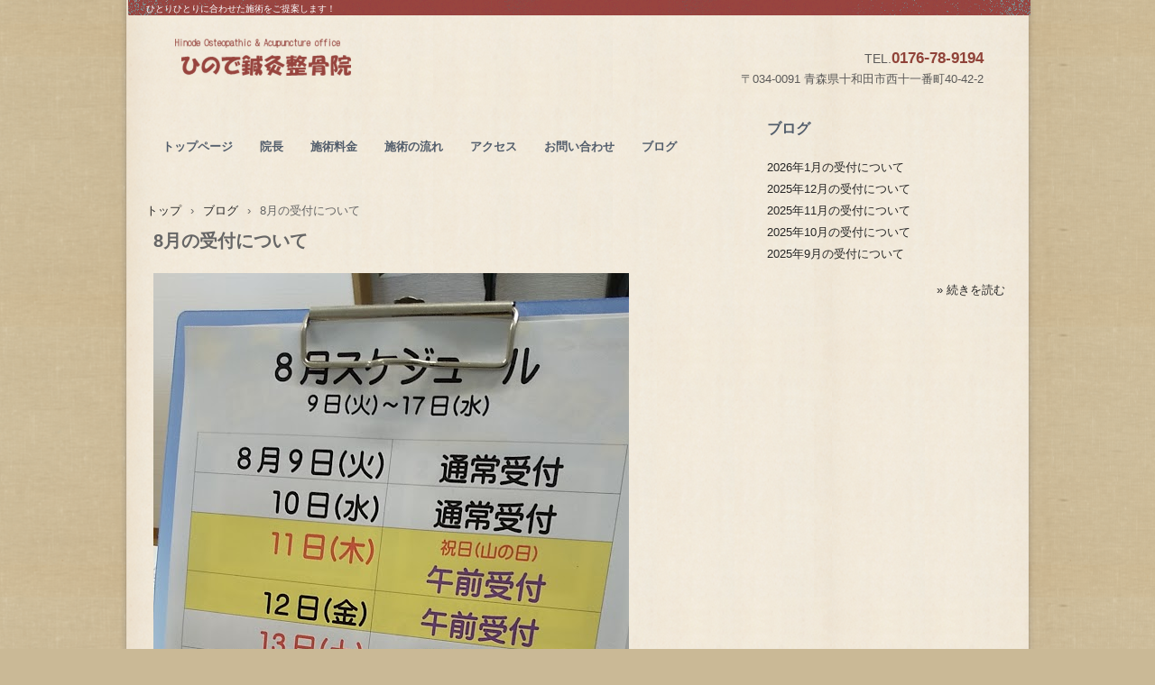

--- FILE ---
content_type: text/html
request_url: http://hinode-seikotsu.com/posts/post43.html
body_size: 1823
content:
<!DOCTYPE html>
<html lang="ja">
<head>
<meta charset="UTF-8">
<meta name="viewport" content="width=device-width, initial-scale=1">
<title>8月の受付について | ひので鍼灸整骨院</title><!--[if lt IE 9]>
<script src="html5.js" type="text/javascript"></script>
<![endif]-->
<link rel="stylesheet" type="text/css" href="../style.css"></head>
<body class="basic2" id="hpb-sp-20-0006-11">
<div id="page" class="site">
<header id="masthead" class="site-header sp-part-top sp-header2" role="banner">
<div id="masthead-inner" class="sp-part-top sp-header-inner">
<div id="sp-site-branding2-1" class="sp-part-top sp-site-branding2">
<h1 class="site-title sp-part-top sp-site-title" id=""><a href="../index.html">ひので鍼灸整骨院</a></h1>
<h2 class="site-description sp-part-top sp-catchphrase" id="">ひとりひとりに合わせた施術をご提案します！</h2>
<div class="extra sp-part-top sp-site-branding-extra" id="sp-site-branding-extra-1">
<p class="paragraph"><span class="character" style="font-size : 1.4rem;">TEL.</span><b class="character" style="font-size : 1.7rem;color : #904339;">0176</b><b class="character" style="font-size : 1.9rem;color : #904339;">-</b><b class="character" style="font-size : 1.7rem;color : #904339;">78-9194</b></p>
<p class="paragraph">〒034-0091 青森県十和田市西十一番町40-42-2</p></div></div></div></header>
<div id="main" class="site-main sp-part-top sp-main">
<div id="main-inner">
<div id="primary" class="content-area">
<div id="contenthead" class="sp-part-top sp-content-header">
<nav id="sp-site-navigation-1" class="navigation-main button-menu sp-part-top sp-site-navigation horizontal" role="navigation">
<h1 class="menu-toggle">メニュー</h1>
<div class="screen-reader-text skip-link"><a title="コンテンツへスキップ" href="#content">コンテンツへスキップ</a></div>
<ul id="menu-mainnav">
  <li class="menu-item"><a href="../index.html">トップページ</a>
  <li class="menu-item"><a href="../director.html">院長</a>
  <li class="menu-item"><a href="../policy.html">施術料金</a>
  <li class="menu-item"><a href="../service.html">施術の流れ</a>
  <li class="menu-item"><a href="../access.html">アクセス</a>
  <li class="menu-item"><a href="../contact1.html">お問い合わせ</a>
  <li class="menu-item"><a href="../blog.html">ブログ</a></ul></nav>
<div id="breadcrumb-list" class="sp-part-top sp-bread-crumb">
<div><a href="../index.html">トップ</a></div>
<div>›</div>
<div><a href="post_archive.html">ブログ</a></div>
<div>›</div>
<div>8月の受付について</div></div></div>
<div id="content" class="site-content sp-part-top sp-content page-post43" role="main">
<div id="sp-entry-content-49" class="hpb-viewtype-full hpb-posttype-post sp-part-top sp-wp-post-list">
<article>
<header class="entry-header">
<h1 class="entry-title">8月の受付について</h1></header>
<div class="entry-content sp-part-top sp-entry-content" id="sp-entry-content-49"><a style="display: block"><img id="sp-image-24" src="../img/DSC_0174.JPG" class="sp-part-top sp-image"></a>
<p class="paragraph">こんにちは！米田です。</p>
<p class="paragraph"><b class="character">8月の受付について、お知らせいたします。</b></p>
<p class="paragraph"> </p>
<p class="paragraph"><b class="character" style="font-size : 1.5rem;">11日(木)、12日(金)は、午前受付いたします。</b><br><b class="character" style="font-size : 1.5rem;">13日～15日、お盆休みいたします。</b><br></p>
<p class="paragraph"> </p>
<p class="paragraph">上記の期間以外は、通常通りの受付となりますので</p>
<p class="paragraph">皆様のお問合せをお待ちしております。</p></div>
<footer class="entry-meta"><span class="date">2022年08月06日</span></footer></article></div></div></div></div>
<div id="sidebar2" class="sp-part-top sp-sidebar">
<div id="sp-wp-post-list-1" class="hpb-viewtype-title hpb-posttype-post sp-part-top sp-wp-post-list">
<h3><a href="post_archive.html">ブログ</a></h3>
<ul>
  <li><a href="post81.html">2026年1月の受付について</a>
  <li><a href="post80.html">2025年12月の受付について</a>
  <li><a href="post79.html">2025年11月の受付について</a>
  <li><a href="post78.html">2025年10月の受付について</a>
  <li><a href="post77.html">2025年9月の受付について</a></ul>
<div class="hpb-more-entry"><a href="post_archive.html">» 続きを読む</a></div></div></div></div>
<footer id="colophon" class="site-footer sp-part-top sp-footer2" role="contentinfo">
<div id="colophon-inner" class="sp-part-top sp-footer-inner">
<nav id="sp-site-navigation-2" class="navigation-main sp-part-top sp-site-navigation minimal" role="navigation">
<h1 class="menu-toggle">メニュー</h1>
<div class="screen-reader-text skip-link"><a title="コンテンツへスキップ" href="#content">コンテンツへスキップ</a></div>
<ul id="menu-mainnav">
  <li class="menu-item"><a href="../privacy.html">プライバシーポリシー</a></ul></nav>
<div id="sp-block-container-1" class="sp-part-top sp-block-container">
<p class="copyright paragraph">Copyright &copy; JunMaita, All rights reserved.</p></div></div></footer></div><script type="text/javascript" src="../navigation.js"></script></body></html>

--- FILE ---
content_type: text/css
request_url: http://hinode-seikotsu.com/style.css
body_size: 12761
content:
#colophon{
  padding-top : 10px;
  padding-left : 10px;
  padding-right : 10px;
  padding-bottom : 10px;
  margin-top : 30px;
  margin-left : auto;
  margin-right : auto;
  margin-bottom : 0px;
}

#content{
  min-height : 50px;
  box-sizing : border-box;
}

#content-head{
  width : 100%;
  box-sizing : border-box;
}

#main{
  margin-top : 0px;
  margin-left : auto;
  margin-right : auto;
  margin-bottom : 0px;
}

#main::after{
  clear : both;
  display : table;
  content : "";
}

#masthead{
  background-repeat : repeat-x;
  position : relative;
}

.screen-reader-text{
  display : none;
}

.sp-block-container{
  padding-top : 0px;
  padding-left : 0px;
  padding-right : 0px;
  padding-bottom : 0px;
}

.sp-block-container > h1{
  font-size : 2.4rem;
}

.sp-block-container > h2{
  font-size : 1.8rem;
}

.sp-block-container > h3{
  font-size : 1.5rem;
}

.sp-block-container > h4{
  font-size : 1.4rem;
}

.sp-block-container > h5{
  font-size : 1.3rem;
}

.sp-block-container > h6{
  font-size : 1.1rem;
}

.sp-block-container > hr{
  color : #e2e2e2;
  margin-top : 25px;
  margin-left : 0px;
  margin-right : 0px;
  margin-bottom : 30px;
  border-top-width : 1px;
  border-left-width : medium;
  border-right-width : medium;
  border-bottom-width : medium;
  border-top-style : solid;
  border-left-style : none;
  border-right-style : none;
  border-bottom-style : none;
  border-top-color : #e2e2e2;
  border-left-color : initial;
  border-right-color : initial;
  border-bottom-color : initial;
  height : 1px;
}

.sp-block-container > p{
  font-size : 1.3rem;
  line-height : 1.5;
  text-align : justify;
  padding-left : 0.1em;
  padding-right : 0.1em;
  margin-top : 0.5em;
  margin-bottom : 1.5em;
  text-justify : inter-ideograph;
}

.sp-block-container > p.indent{
  padding-left : 1em;
}

.sp-block-container > p.large{
  font-size : 1.2em;
}

.sp-bread-crumb div{
  padding-bottom : 10px;
  margin-top : 10px;
  margin-right : 10px;
  width : auto;
  display : inline-block;
}

.sp-button{
  width : 122px;
}

.sp-button a{
  text-decoration : none;
  text-align : center;
  padding-top : 6px;
  padding-left : 0px;
  padding-right : 0px;
  padding-bottom : 6px;
  border-top-width : 1px;
  border-left-width : 1px;
  border-right-width : 1px;
  border-bottom-width : 1px;
  border-top-style : solid;
  border-left-style : solid;
  border-right-style : solid;
  border-bottom-style : solid;
  border-top-color : #f0f0f0;
  border-left-color : #f0f0f0;
  border-right-color : #f0f0f0;
  border-bottom-color : #f0f0f0;
  border-top-left-radius : 5px 5px;
  border-top-right-radius : 5px 5px;
  border-bottom-right-radius : 5px 5px;
  border-bottom-left-radius : 5px 5px;
  height : 100%;
  display : block;
  box-sizing : border-box;
}

.sp-button a:hover{
  border-top-width : 1px;
  border-left-width : 1px;
  border-right-width : 1px;
  border-bottom-width : 1px;
  border-top-style : solid;
  border-left-style : solid;
  border-right-style : solid;
  border-bottom-style : solid;
  border-top-color : #d8d8d8;
  border-left-color : #d8d8d8;
  border-right-color : #d8d8d8;
  border-bottom-color : #d8d8d8;
}

.sp-column.accordion > .column-label h3::after{
  border-top-width : 5px;
  border-left-width : 6px;
  border-right-width : 6px;
  border-top-style : solid;
  border-left-style : solid;
  border-right-style : solid;
  border-top-color : rgba(255, 255, 255, 0.45);
  border-left-color : transparent;
  border-right-color : transparent;
  width : 0px;
  height : 0px;
  display : block;
  position : absolute;
  top : 0.5em;
  right : 0px;
  content : "";
}

.sp-column.toggled-on > .column-label h3::after{
  display : none;
}

.sp-column.toggled-on > .column-label h3::before{
  border-left-width : 6px;
  border-right-width : 6px;
  border-bottom-width : 5px;
  border-left-style : solid;
  border-right-style : solid;
  border-bottom-style : solid;
  border-left-color : transparent;
  border-right-color : transparent;
  border-bottom-color : rgba(255, 255, 255, 0.45);
  width : 0px;
  height : 0px;
  display : block;
  position : absolute;
  top : 0.5em;
  right : 0px;
  content : "";
}

.sp-column > .column-body{
  padding-top : 5px;
  padding-left : 5px;
  padding-right : 5px;
  padding-bottom : 5px;
}

.sp-definition-list > dd{
  margin-left : 94px;
  margin-bottom : 25px;
}

.sp-definition-list > dt{
  padding-top : 5px;
  padding-left : 25px;
  padding-right : 0px;
  padding-bottom : 5px;
  margin-bottom : 10px;
}

.sp-form input{
  font-size : 1.4rem;
  font-family : "ヒラギノ角ゴ Pro W3", "Hiragino Kaku Gothic Pro", "メイリオ", Meiryo, Osaka, "ＭＳ Ｐゴシック", "MS PGothic", Arial, sans-serif;
}

.sp-form input[type="date"]{
  padding-top : 5px;
  padding-left : 5px;
  padding-right : 5px;
  padding-bottom : 5px;
  width : 90%;
}

.sp-form input[type="radio"]{
  vertical-align : middle;
  width : 20px;
}

.sp-form input[type="submit"]{
  font-size : 1.4rem;
  color : #555555;
  background-color : #dcdada;
  padding-top : 5px;
  padding-left : 8px;
  padding-right : 8px;
  padding-bottom : 5px;
  margin-top : 15px;
  width : auto;
  min-width : 100px;
  float : right;
  position : relative;
  cursor : pointer;
}

.sp-form input[type="text"]{
  padding-top : 5px;
  padding-left : 5px;
  padding-right : 5px;
  padding-bottom : 5px;
  width : 90%;
}

.sp-form table{
  border-top-width : 1px;
  border-left-width : 1px;
  border-top-style : solid;
  border-left-style : solid;
  border-top-color : #000000;
  border-left-color : #000000;
  width : 100%;
  border-collapse : collapse;
  border-spacing : 0px 0px;
}

.sp-form td{
  color : #000000;
  background-color : #ffffff;
  padding-top : 5px;
  padding-left : 18px;
  padding-right : 18px;
  padding-bottom : 5px;
  border-right-width : 1px;
  border-bottom-width : 1px;
  border-right-style : solid;
  border-bottom-style : solid;
  border-right-color : #000000;
  border-bottom-color : #000000;
  width : auto;
}

.sp-form textarea{
  font-size : 1.4rem;
  font-family : "ヒラギノ角ゴ Pro W3", "Hiragino Kaku Gothic Pro", "メイリオ", Meiryo, Osaka, "ＭＳ Ｐゴシック", "MS PGothic", Arial, sans-serif;
  padding-top : 5px;
  padding-left : 5px;
  padding-right : 5px;
  padding-bottom : 5px;
  width : 90%;
  height : 150px;
}

.sp-form th{
  font-weight : normal;
  color : #000000;
  background-color : #f4f4f4;
  text-align : left;
  padding-top : 5px;
  padding-left : 18px;
  padding-right : 18px;
  padding-bottom : 5px;
  border-right-width : 1px;
  border-bottom-width : 1px;
  border-right-style : solid;
  border-bottom-style : solid;
  border-right-color : #000000;
  border-bottom-color : #000000;
  width : auto;
  min-width : 50px;
}

.sp-google-map{
  max-width : 100%;
  word-wrap : normal;
}

.sp-google-map img{
  max-width : none !important;
}

.sp-item-gallery.grid > ul > li{
  overflow : hidden;
}

.sp-item-gallery.masonry > ul > li{
  height : auto !important;
}

.sp-item-gallery > ul > li > div img.item-gallery-thumbnail{
  max-width : 100%;
}

.sp-list{
  padding-right : 1em;
  margin-bottom : 1.5em;
  list-style-position : inside;
}

.sp-list > li{
  text-align : justify;
  padding-top : 6px;
  padding-bottom : 6px;
  margin-top : 0px;
  margin-left : 0px;
  margin-right : 0px;
  margin-bottom : 0px;
  text-justify : inter-ideograph;
}

.sp-page-title > h1{
  font-size : 1.8rem;
  font-weight : bold;
}

.sp-part-top{
  display : block;
  position : relative;
  box-sizing : border-box;
}

.sp-part-top:not(table)::after{
  clear : both;
  display : table;
  content : "";
}

.sp-site-branding2 .site-description{
  font-size : 1rem;
  font-weight : normal;
  color : #929292;
}

.sp-site-navigation{
  color : black;
  background-color : white;
}

.sp-site-navigation .menu-toggle{
  display : none;
  cursor : pointer;
}

.sp-site-navigation.vertical{
  font-size : 1.3rem;
  border-top-width : 1px;
  border-bottom-width : 1px;
  border-top-style : solid;
  border-bottom-style : solid;
  border-top-color : #d2c9b8;
  border-bottom-color : #d2c9b8;
  width : 100%;
}

.sp-site-navigation.vertical ul{
  line-height : 30px;
  padding-top : 0px;
  padding-left : 0px;
  padding-right : 0px;
  padding-bottom : 0px;
  margin-top : 0px;
  margin-left : 0px;
  margin-right : 0px;
  margin-bottom : 0px;
  list-style-type : none;
  list-style-position : outside;
}

.sp-site-navigation.vertical ul li.current-menu-ancestor > a{
  color : #ffffff;
  background-color : rgba(0, 0, 0, 0.3);
}

.sp-site-navigation.vertical ul li.current-menu-item > a{
  color : #ffffff;
  background-color : rgba(0, 0, 0, 0.3);
}

.sp-site-navigation.vertical ul li.current_page_ancestor > a{
  color : #ffffff;
  background-color : rgba(0, 0, 0, 0.3);
}

.sp-site-navigation.vertical ul li.current_page_item > a{
  color : #ffffff;
  background-color : rgba(0, 0, 0, 0.3);
}

.sp-site-navigation.vertical ul li > a{
  text-decoration : none;
  padding-top : 10px;
  padding-left : 20px;
  padding-right : 20px;
  padding-bottom : 10px;
  display : block;
}

.sp-site-navigation.vertical ul li > a:active{
  color : #ffffff;
  background-color : rgba(0, 0, 0, 0.3);
}

.sp-site-navigation.vertical ul li > a:hover{
  color : #ffffff;
  background-color : rgba(0, 0, 0, 0.3);
}

.sp-site-navigation.vertical ul ul li > a{
  padding-top : 10px;
  padding-left : 40px;
  padding-right : 40px;
  padding-bottom : 10px;
}

.sp-site-navigation.vertical > ul{
  margin-top : 0px;
  margin-left : auto;
  margin-right : auto;
  margin-bottom : 0px;
  width : 100%;
}

.sp-site-navigation.vertical > ul > li{
  padding-top : 0px;
  padding-left : 0px;
  padding-right : 0px;
  padding-bottom : 0px;
  width : 100%;
}

.sp-site-navigation.vertical > ul > li:hover > ul{
  display : block;
}

.sp-table{
  margin-top : 5px;
  margin-left : auto;
  margin-right : auto;
  margin-bottom : 5px;
  border-top-width : 1px;
  border-left-width : 1px;
  border-top-style : solid;
  border-left-style : solid;
  border-top-color : #d8d8d8;
  border-left-color : #d8d8d8;
  width : 100%;
  display : table;
  border-collapse : collapse;
}

.sp-table > * > tr > td{
  padding-top : 5px;
  padding-left : 8px;
  padding-right : 8px;
  padding-bottom : 5px;
  border-right-width : 1px;
  border-bottom-width : 1px;
  border-right-style : solid;
  border-bottom-style : solid;
  border-right-color : #d8d8d8;
  border-bottom-color : #d8d8d8;
}

.sp-table > * > tr > th{
  padding-top : 5px;
  padding-left : 8px;
  padding-right : 8px;
  padding-bottom : 5px;
  border-right-width : 1px;
  border-bottom-width : 1px;
  border-right-style : solid;
  border-bottom-style : solid;
  border-right-color : #d8d8d8;
  border-bottom-color : #d8d8d8;
}

.sp-table > * > tr > th.col-title{
  background-color : rgba(0, 0, 0, 0.0625);
}

.sp-table > * > tr > th.row-title{
  background-color : rgba(0, 0, 0, 0.0625);
}

.sp-wp-post-list{
  padding-top : 0px;
  padding-left : 0px;
  padding-right : 0px;
  padding-bottom : 0px;
  margin-top : 2em;
  margin-left : 0px;
  margin-right : 0px;
  margin-bottom : 2em;
}

.sp-wp-post-list .navigation-post{
  margin-top : 0.67em;
}

.sp-wp-post-list .navigation-post .nav-next{
  margin-right : 10px;
  float : right;
}

.sp-wp-post-list .navigation-post .nav-previous{
  margin-left : 10px;
  float : left;
}

.sp-wp-post-list .navigation-post::after{
  clear : both;
  display : table;
  content : "";
}

.sp-wp-post-list .navigation-post > h1{
  display : none;
}

.sp-wp-post-list > article{
  margin-top : 0.67em;
  margin-left : 0px;
  margin-right : 0px;
  margin-bottom : 0.67em;
}

.sp-wp-post-list > h3{
  background-color : #f4f4f4;
  background-image : none;
  background-repeat : repeat;
  background-attachment : scroll;
  background-position : 0% 0%;
  background-clip : border-box;
  background-origin : padding-box;
  background-size : auto auto;
}

a{
  color : #262626;
  text-decoration : none;
  outline-width : medium;
  outline-style : none;
  outline-color : black;
}

a:active{
  color : #8f514f;
  text-decoration : underline;
}

a:hover{
  color : #8f514f;
  text-decoration : underline;
}

article{
  display : block;
}

aside{
  display : block;
}

body{
  font-size : 1.3rem;
  font-family : "ヒラギノ角ゴ Pro W3", "Hiragino Kaku Gothic Pro", "メイリオ", Meiryo, Osaka, "ＭＳ Ｐゴシック", "MS PGothic", Arial, sans-serif;
  line-height : 1.5;
  color : #666666;
  background-color : #cab996;
  background-image : url(img/bg_hpb-container.png);
  background-repeat : repeat-y;
  background-position : center center;
  text-align : left;
  padding-top : 0px;
  padding-left : 0px;
  padding-right : 0px;
  padding-bottom : 0px;
  margin-top : 0px;
  margin-left : 0px;
  margin-right : 0px;
  margin-bottom : 0px;
  word-wrap : break-word;
}

details{
  display : block;
}

dl{
  margin-top : 0px;
  box-sizing : border-box;
}

figcaption{
  display : block;
}

figure{
  display : block;
}

footer{
  display : block;
}

h1{
  margin-top : 0px;
  box-sizing : border-box;
}

h2{
  margin-top : 0px;
  box-sizing : border-box;
}

h3{
  margin-top : 0px;
  box-sizing : border-box;
}

h4{
  margin-top : 0px;
  box-sizing : border-box;
}

h5{
  margin-top : 0px;
  box-sizing : border-box;
}

h6{
  margin-top : 0px;
  box-sizing : border-box;
}

header{
  display : block;
}

hgroup{
  display : block;
}

html{
  font-size : 62.5%;
}

main{
  display : block;
}

nav{
  display : block;
  box-sizing : border-box;
}

ol{
  margin-top : 0px;
  box-sizing : border-box;
}

p{
  margin-top : 0px;
  box-sizing : border-box;
}

section{
  display : block;
}

summary{
  display : block;
}

table{
  margin-top : 0px;
  box-sizing : border-box;
}

ul{
  margin-top : 0px;
  margin-left : 0px;
  margin-right : 0px;
  margin-bottom : 0px;
  box-sizing : border-box;
}

@media not screen, screen and (min-width: 569px) {

  #colophon{
    padding-top : 0px;
    padding-left : 10px;
    padding-right : 10px;
    padding-bottom : 0px;
    margin-top : 0px;
    margin-left : auto;
    margin-right : auto;
    margin-bottom : 0px;
    width : 100%;
    box-sizing : border-box;
  }

  #colophon-inner{
    margin-top : 0px;
    margin-left : auto;
    margin-right : auto;
    margin-bottom : 0px;
    width : 1000px;
    box-sizing : content-box;
  }

  #main{
    padding-top : 20px;
    padding-left : 20px;
    padding-right : 20px;
    padding-bottom : 20px;
    margin-top : 0px;
    margin-left : auto;
    margin-right : auto;
    margin-bottom : 0px;
    width : 1000px;
    box-sizing : border-box;
  }

  #masthead{
    margin-bottom : 15px;
  }

  #masthead-inner{
    margin-top : 0px;
    margin-left : auto;
    margin-right : auto;
    margin-bottom : 0px;
    width : 1000px;
    box-sizing : content-box;
  }

  #page{
    margin-top : 0px;
    margin-left : auto;
    margin-right : auto;
    margin-bottom : 0px;
    overflow : hidden;
  }

  .sp-google-map{
    width : 400px;
    min-height : 300px;
  }

  .sp-site-branding2{
    padding-top : 20px;
  }

  .sp-site-branding2 .extra{
    width : 50%;
    position : absolute;
    bottom : 0px;
    right : 0px;
  }

  .sp-site-branding2 .extra > p{
    font-size : 1.3rem;
    color : #929292;
    text-align : right;
    padding-top : 0px;
    padding-left : 0px;
    padding-right : 0px;
    padding-bottom : 0px;
    margin-top : 0px;
    margin-left : 0px;
    margin-right : 0px;
    margin-bottom : 0px;
  }

  .sp-site-branding2 .extra > p.indent{
    padding-left : 1em;
  }

  .sp-site-branding2 .extra > p.large{
    font-size : 1.5rem;
  }

  .sp-site-branding2 .site-description{
    text-align : right;
    width : 100%;
    height : auto;
    position : absolute;
    top : 15px;
  }

  .sp-site-branding2 .site-title{
    margin-top : 0px;
    margin-left : 0px;
    margin-right : 0px;
    margin-bottom : 0px;
    height : 66px;
    float : left;
  }

  .sp-site-branding2 .site-title a{
    height : 100%;
    display : block;
  }

  .sp-site-navigation.horizontal ul{
    padding-top : 0px;
    padding-left : 0px;
    padding-right : 0px;
    padding-bottom : 0px;
    margin-top : 0px;
    margin-left : 0px;
    margin-right : 0px;
    margin-bottom : 0px;
    list-style-type : none;
    list-style-position : outside;
  }

  .sp-site-navigation.horizontal ul li.current-menu-ancestor > a{
    color : #ffffff;
    background-color : rgba(0, 0, 0, 0.3);
  }

  .sp-site-navigation.horizontal ul li.current-menu-item > a{
    color : #ffffff;
    background-color : rgba(0, 0, 0, 0.3);
  }

  .sp-site-navigation.horizontal ul li.current_page_ancestor > a{
    color : #ffffff;
    background-color : rgba(0, 0, 0, 0.3);
  }

  .sp-site-navigation.horizontal ul li.current_page_item > a{
    color : #ffffff;
    background-color : rgba(0, 0, 0, 0.3);
  }

  .sp-site-navigation.horizontal ul li > a{
    text-decoration : none;
  }

  .sp-site-navigation.horizontal ul li > a:active{
    color : #ffffff;
    background-color : rgba(0, 0, 0, 0.3);
  }

  .sp-site-navigation.horizontal ul li > a:hover{
    color : #ffffff;
    background-color : rgba(0, 0, 0, 0.3);
  }

  .sp-site-navigation.horizontal ul ul{
    background-color : #ffffff;
    border-top-width : 1px;
    border-left-width : 1px;
    border-right-width : 1px;
    border-bottom-width : medium;
    border-top-style : solid;
    border-left-style : solid;
    border-right-style : solid;
    border-bottom-style : none;
    border-top-color : #3c3f53;
    border-left-color : #3c3f53;
    border-right-color : #3c3f53;
    border-bottom-color : initial;
    width : auto;
    min-width : 150px;
    display : none;
    position : absolute;
    top : 100%;
    left : 0px;
    z-index : 9999;
  }

  .sp-site-navigation.horizontal ul ul li{
    border-bottom-width : 1px;
    border-bottom-style : solid;
    border-bottom-color : #3c3f53;
    width : 100%;
    white-space : nowrap;
  }

  .sp-site-navigation.horizontal ul ul li > a{
    padding-top : 5px;
    padding-left : 1em;
    padding-right : 1em;
    padding-bottom : 5px;
    display : block;
  }

  .sp-site-navigation.horizontal > ul::after{
    clear : both;
    display : table;
    content : "";
  }

  .sp-site-navigation.horizontal > ul > li{
    float : left;
    position : relative;
  }

  .sp-site-navigation.horizontal > ul > li:hover{
    position : relative;
  }

  .sp-site-navigation.horizontal > ul > li:hover > ul{
    display : block;
  }

  .sp-site-navigation.horizontal > ul > li > a{
    padding-top : 0.5em;
    padding-left : 2em;
    padding-right : 2em;
    padding-bottom : 0.5em;
    display : block;
  }

  .sp-site-navigation.minimal{
    text-align : center;
    margin-top : 0px;
    margin-left : auto;
    margin-right : auto;
    margin-bottom : 20px;
  }

  .sp-site-navigation.minimal ul{
    padding-top : 0px;
    padding-left : 0px;
    padding-right : 0px;
    padding-bottom : 0px;
    margin-top : 0px;
    margin-left : 0px;
    margin-right : 0px;
    margin-bottom : 0px;
    list-style-type : none;
    list-style-position : outside;
  }

  .sp-site-navigation.minimal ul li:last-child{
    margin-right : 0px;
  }

  .sp-site-navigation.minimal ul li > a:active{
    text-decoration : underline;
  }

  .sp-site-navigation.minimal ul li > a:hover{
    text-decoration : underline;
  }

  .sp-site-navigation.minimal > ul li{
    margin-right : 10px;
    display : inline;
  }

  .sp-site-navigation.minimal > ul ul{
    margin-left : 10px;
    display : inline;
  }

  .sp-yahoo-map{
    width : 400px;
    min-height : 300px;
  }

  body{
    min-width : 1000px;
  }
}

@media not screen, screen and (min-width: 569px) {

  #primary{
    width : 650px;
    float : left;
  }

  #sidebar2{
    width : 280px;
    float : right;
  }
}

@media screen and (max-width: 568px) {

  #colophon{
    padding-top : 10px;
    padding-left : 10px;
    padding-right : 10px;
    padding-bottom : 10px;
  }

  #main{
    padding-top : 10px;
    padding-left : 10px;
    padding-right : 10px;
    padding-bottom : 10px;
  }

  *{
    box-sizing : border-box;
  }

  .sp-block-container{
    padding-top : 0px;
    padding-left : 5px;
    padding-right : 5px;
    padding-bottom : 0px;
  }

  .sp-bread-crumb{
    padding-left : 10px;
    padding-right : 10px;
  }

  .sp-definition-list > dd{
    margin-left : 20px;
  }

  .sp-form input{
    width : 90%;
  }

  .sp-form input[type="submit"] {
  }

  .sp-form table{
    border-top-width : 1px;
    border-top-style : solid;
    border-top-color : #d8d8d8;
  }

  .sp-form td{
    width : auto;
    display : block;
  }

  .sp-form textarea{
    width : 90%;
  }

  .sp-form th{
    width : auto;
    display : block;
  }

  .sp-google-map{
    width : 100%;
    min-height : 300px;
  }

  .sp-image{
    max-width : 100%;
    height : auto;
  }

  .sp-site-branding2 .extra{
    padding-top : 5px;
  }

  .sp-site-branding2 .extra > p{
    font-size : 1rem;
    color : #929292;
    text-align : left;
    padding-top : 0px;
    padding-left : 10px;
    padding-right : 10px;
    padding-bottom : 0px;
    margin-top : 0px;
    margin-left : 0px;
    margin-right : 0px;
    margin-bottom : 0px;
    width : 100%;
  }

  .sp-site-branding2 .site-description{
    text-align : center;
  }

  .sp-site-branding2 .site-title{
    text-align : center;
  }

  .sp-site-navigation .menu-toggle{
    background-color : rgba(0, 0, 0, 0.3);
    padding-top : 10px;
    padding-left : 10px;
    padding-right : 10px;
    padding-bottom : 10px;
    margin-top : 0px;
    margin-left : 0px;
    margin-right : 0px;
    margin-bottom : 0px;
    cursor : pointer;
  }

  .sp-site-navigation ul{
    list-style-type : none;
    list-style-position : outside;
  }

  .sp-site-navigation.button-menu .menu-toggle{
    display : block;
  }

  .sp-site-navigation.button-menu ul ul{
    display : block;
  }

  .sp-site-navigation.button-menu ul.toggled-on{
    display : block;
  }

  .sp-site-navigation.button-menu > ul{
    display : none;
  }

  .sp-site-navigation.horizontal{
    padding-top : 0px;
    margin-top : 10px;
    position : relative;
  }

  .sp-site-navigation.horizontal ul{
    background-color : #ffffff;
    padding-top : 0px;
    padding-left : 0px;
    padding-right : 0px;
    padding-bottom : 0px;
    width : auto;
    height : auto;
  }

  .sp-site-navigation.horizontal ul li{
    padding-left : 0px;
    border-left-width : 0px;
    width : auto;
    float : none;
  }

  .sp-site-navigation.horizontal ul li.current-menu-ancestor > a{
    color : #ffffff;
    background-color : rgba(0, 0, 0, 0.3);
  }

  .sp-site-navigation.horizontal ul li.current-menu-item > a{
    color : #ffffff;
    background-color : rgba(0, 0, 0, 0.3);
  }

  .sp-site-navigation.horizontal ul li.current_page_ancestor > a{
    color : #ffffff;
    background-color : rgba(0, 0, 0, 0.3);
  }

  .sp-site-navigation.horizontal ul li.current_page_item > a{
    color : #ffffff;
    background-color : rgba(0, 0, 0, 0.3);
  }

  .sp-site-navigation.horizontal ul li > a{
    line-height : 24px;
    padding-top : 8px;
    padding-left : 25px;
    padding-right : 10px;
    padding-bottom : 7px;
    float : none;
    display : block;
  }

  .sp-site-navigation.horizontal ul li > a:active{
    color : #ffffff;
    background-color : rgba(0, 0, 0, 0.3);
  }

  .sp-site-navigation.horizontal ul li > a:hover{
    color : #ffffff;
    background-color : rgba(0, 0, 0, 0.3);
  }

  .sp-site-navigation.horizontal ul ul{
    background-color : transparent;
    border-top-width : medium;
    border-left-width : medium;
    border-right-width : medium;
    border-bottom-width : medium;
    border-top-style : none;
    border-left-style : none;
    border-right-style : none;
    border-bottom-style : none;
    border-top-color : initial;
    border-left-color : initial;
    border-right-color : initial;
    border-bottom-color : initial;
    width : auto;
    min-width : 150px;
    display : block;
    position : relative;
    top : 100%;
    left : 0px;
    z-index : 9999;
  }

  .sp-site-navigation.horizontal ul ul li{
    border-bottom-width : medium;
    border-bottom-style : none;
    border-bottom-color : initial;
  }

  .sp-site-navigation.horizontal ul ul li > a{
    padding-top : 8px;
    padding-left : 50px;
    padding-right : 50px;
    padding-bottom : 8px;
    border-bottom-width : medium;
    border-bottom-style : none;
    border-bottom-color : initial;
  }

  .sp-site-navigation.minimal{
    text-align : center;
    margin-bottom : 20px;
  }

  .sp-site-navigation.minimal ul{
    padding-top : 0px;
    padding-left : 0px;
    padding-right : 0px;
    padding-bottom : 0px;
    margin-top : 0px;
    margin-left : 0px;
    margin-right : 0px;
    margin-bottom : 0px;
    list-style-type : none;
    list-style-position : outside;
  }

  .sp-site-navigation.minimal ul li{
    display : block;
  }

  .sp-site-navigation.minimal ul li > a{
    display : block;
  }

  .sp-site-navigation.minimal ul li > a:hover{
    text-decoration : underline;
  }

  .sp-yahoo-map{
    width : 100%;
    min-height : 300px;
  }

  embed{
    max-width : 100%;
  }
}

#sp-image-10, #sp-image-11, #sp-image-12, #sp-image-13, #sp-image-14, #sp-image-15, #sp-image-16, #sp-image-17, #sp-image-18, #sp-image-19, #sp-image-20, #sp-image-21, #sp-image-22, #sp-image-23, #sp-image-24, #sp-image-25, #sp-image-26, #sp-image-27, #sp-image-28, #sp-image-29, #sp-image-7, #sp-image-8, #sp-image-9{
  max-width : 100%;
}

#sp-image-6{
  text-decoration : none;
  border-top-width : 8px;
  border-left-width : 8px;
  border-right-width : 8px;
  border-bottom-width : 8px;
  border-top-style : solid;
  border-left-style : solid;
  border-right-style : solid;
  border-bottom-style : solid;
  border-top-color : #ffffff;
  border-left-color : #ffffff;
  border-right-color : #ffffff;
  border-bottom-color : #ffffff;
  max-width : 100%;
}

#sp-image-1{
  text-decoration : none;
  border-top-left-radius : 6px 6px;
  border-top-right-radius : 6px 6px;
  border-bottom-right-radius : 6px 6px;
  border-bottom-left-radius : 6px 6px;
  box-shadow : 0px 3px 4px rgba(0, 0, 0, 0.5);
  max-width : 100%;
}

#sp-page-title-1{
  background-color : #ffffff;
  background-image : none;
  background-repeat : repeat;
  background-attachment : scroll;
  background-position : 0% 0%;
  background-clip : border-box;
  background-origin : padding-box;
  background-size : auto auto;
  margin-bottom : 5px;
  border-bottom-width : 4px;
  border-bottom-style : solid;
  border-bottom-color : #515151;
  width : 100%;
  box-sizing : border-box;
}

#sp-page-title-1 > h1{
  font-size : 20px;
  color : #000000;
  padding-top : 15px;
  padding-left : 10px;
  padding-right : 10px;
  padding-bottom : 0px;
}

#breadcrumb-list{
  margin-left : 2px;
}

#breadcrumb-list a{
  color : #262626;
  text-decoration : none;
  outline-width : medium;
  outline-style : none;
  outline-color : black;
}

#breadcrumb-list a:active{
  text-decoration : underline;
}

#breadcrumb-list a:focus{
  text-decoration : underline;
}

#breadcrumb-list a:hover{
  text-decoration : underline;
}

#breadcrumb-list div{
  margin-top : 0px;
  margin-right : 6px;
  width : auto;
  display : inline-block;
}

@media screen and (max-width: 568px) {

  #breadcrumb-list{
    padding-left : 0px;
    padding-right : 10px;
  }
}

#sp-page-title-2, #sp-page-title-3, #sp-page-title-4, #sp-page-title-5, #sp-page-title-6, #sp-page-title-7, #sp-page-title-8{
  font-weight : bold;
  color : #95423c;
  background-color : transparent;
  background-image : url(img/icon_viewtype-date-h3.png);
  background-repeat : no-repeat;
  background-attachment : scroll;
  background-position : left 85%;
  background-clip : border-box;
  background-origin : padding-box;
  background-size : auto auto;
  padding-top : 20px;
  padding-left : 10px;
  padding-right : 10px;
  padding-bottom : 12px;
}

#sp-page-title-2 > h1, #sp-page-title-3 > h1, #sp-page-title-4 > h1, #sp-page-title-5 > h1, #sp-page-title-6 > h1, #sp-page-title-7 > h1, #sp-page-title-8 > h1{
  font-size : 20px;
  margin-bottom : 0px;
}

#sp-site-branding2-1{
  padding-top : 16px;
  margin-top : 0px;
  margin-left : auto;
  margin-right : auto;
  margin-bottom : 0px;
  width : auto;
}

#sp-site-branding2-1 .extra{
  width : 450px;
  min-height : 50px;
  position : absolute;
  top : 50px;
  left : 50%;
}

#sp-site-branding2-1 .extra > p{
  color : #5b5a59;
  text-align : right;
}

#sp-site-branding2-1 .site-description{
  font-size : 1rem;
  color : #ffffff;
  background-image : url(img/bg_hpb-site-desc-2.png);
  text-align : left;
  padding-top : 0.5rem;
  padding-left : 2rem;
  padding-right : 0px;
  padding-bottom : 0px;
  width : 100%;
  position : absolute;
  top : 0px;
  box-sizing : border-box;
}

#sp-site-branding2-1 .site-title{
  background-image : url(img/site-branding-2.png);
  background-repeat : no-repeat;
  margin-top : 20px;
  margin-left : 50px;
  margin-right : 0px;
  margin-bottom : 0px;
  width : 299px;
  height : 60px;
}

#sp-site-branding2-1 .site-title a{
  text-indent : -9999px;
  display : block;
  overflow : hidden;
}

@media screen and (max-width: 568px) {

  #sp-site-branding2-1{
    height : 130px;
    overflow : hidden;
  }

  #sp-site-branding2-1 .extra{
    width : 100%;
    position : relative;
    top : 20px;
    left : 0%;
  }

  #sp-site-branding2-1 .extra > p{
    font-size : 1rem;
    color : #5b5a59;
    text-align : left;
    padding-top : 0px;
    padding-left : 10px;
    padding-right : 10px;
    padding-bottom : 0px;
    margin-top : 0px;
    margin-left : 0px;
    margin-right : 0px;
    margin-bottom : 0px;
    width : 100%;
    box-sizing : border-box;
  }

  #sp-site-branding2-1 .inner-box{
    width : 100%;
  }

  #sp-site-branding2-1 .site-description{
    color : #9d504b;
    background-color : transparent;
    background-image : none;
    background-repeat : repeat;
    background-attachment : scroll;
    background-position : 0% 0%;
    background-clip : border-box;
    background-origin : padding-box;
    background-size : auto auto;
    text-align : left;
    padding-top : 0px;
    padding-left : 10px;
    padding-right : 10px;
    padding-bottom : 0px;
    margin-top : 8px;
    margin-left : auto;
    margin-right : auto;
    margin-bottom : 0px;
    width : 100%;
    position : absolute;
    top : 0px;
    left : 0px;
    box-sizing : border-box;
  }

  #sp-site-branding2-1 .site-title{
    margin-top : 0px;
    margin-left : auto;
    margin-right : auto;
    margin-bottom : 0px;
    width : 100%;
    height : 50px;
    float : none;
    top : 25px;
  }

  #sp-site-branding2-1 .site-title a{
    width : 100%;
  }
}

#sp-site-navigation-2{
  background-color : transparent;
  text-align : center;
  margin-top : 0px;
  margin-left : auto;
  margin-right : auto;
  margin-bottom : 25px;
  width : 100%;
  box-sizing : border-box;
}

#sp-site-navigation-2 a{
  color : #93413b;
  text-decoration : none;
}

#sp-site-navigation-2 a:focus{
  color : #93413b;
  text-decoration : underline;
}

#sp-site-navigation-2 a:hover{
  color : #93413b;
  text-decoration : underline;
}

#sp-site-navigation-2 ul{
  padding-top : 0px;
  padding-left : 0px;
  padding-right : 0px;
  padding-bottom : 0px;
  margin-top : 0px;
  margin-left : 0px;
  margin-right : 0px;
  margin-bottom : 0px;
  list-style-type : none;
  list-style-position : outside;
}

#sp-site-navigation-2 ul li{
  margin-top : 0px;
  margin-left : 0px;
  margin-right : 0px;
  margin-bottom : 0px;
}

#sp-site-navigation-2 ul li::after{
  color : #93413b;
  margin-top : 0px;
  margin-left : 5px;
  margin-right : 5px;
  margin-bottom : 0px;
  content : '/';
}

#sp-site-navigation-2 ul li:last-child::after{
  content : none;
}

#sp-site-navigation-2 ul ul::before{
  color : #93413b;
  margin-top : 0px;
  margin-left : 5px;
  margin-right : 5px;
  margin-bottom : 0px;
  content : '/';
}

@media screen and (max-width: 568px) {

  #sp-site-navigation-2{
    width : 95%;
  }

  .button-menu#sp-site-navigation-2{
    background-color : #3c3f53;
    background-image : none;
    border-top-width : 1px;
    border-left-width : 1px;
    border-right-width : 1px;
    border-bottom-width : 1px;
    border-top-style : solid;
    border-left-style : solid;
    border-right-style : solid;
    border-bottom-style : solid;
    border-top-color : #3c3f53;
    border-left-color : #3c3f53;
    border-right-color : #3c3f53;
    border-bottom-color : #3c3f53;
  }

  .button-menu#sp-site-navigation-2 .menu-toggle{
    background-color : transparent;
    background-image : url(img/icon-menu.png);
    background-repeat : no-repeat;
    background-position : center center;
    text-indent : -999em;
  }

  .button-menu#sp-site-navigation-2 ul.toggled-on li{
    background-color : #ffffff;
  }

  #sp-site-navigation-2 > ul li::after{
    content : none;
  }

  #sp-site-navigation-2 > ul ul::before{
    content : none;
  }
}

#sp-site-navigation-1{
  font-size : 1.3rem;
  color : #000000;
  background-color : transparent;
  padding-top : 0px;
  padding-left : 0px;
  padding-right : 0px;
  padding-bottom : 0px;
  margin-top : 0px;
  margin-left : 0px;
  margin-right : 0px;
  margin-bottom : 30px;
  width : 100%;
}

#sp-site-navigation-1 a{
  font-weight : bold;
  color : #525d6b;
  text-decoration : none;
}

#sp-site-navigation-1 li{
  margin-right : 20px;
  float : left;
}

#sp-site-navigation-1 li a{
  font-weight : bold;
  line-height : 50px;
  background-repeat : no-repeat;
  background-position : 0px 1.2em;
  padding-left : 5px;
  padding-right : 5px;
  height : 50px;
  display : block;
}

#sp-site-navigation-1 ul{
  list-style-type : none;
  list-style-position : outside;
}

#sp-site-navigation-1 ul ul{
  background-color : #ffffff;
  padding-top : 0px;
  padding-left : 0px;
  padding-right : 0px;
  padding-bottom : 0px;
  border-top-width : 1px;
  border-left-width : 1px;
  border-right-width : 1px;
  border-bottom-width : medium;
  border-top-style : solid;
  border-left-style : solid;
  border-right-style : solid;
  border-bottom-style : none;
  border-top-color : #666666;
  border-left-color : #666666;
  border-right-color : #666666;
  border-bottom-color : initial;
  width : auto;
  min-width : 150px;
  display : none;
  position : absolute;
  top : 100%;
  left : 0px;
  z-index : 9999;
}

#sp-site-navigation-1 ul ul li{
  padding-top : 0px;
  padding-left : 0px;
  padding-right : 0px;
  padding-bottom : 0px;
  border-bottom-width : 1px;
  border-bottom-style : solid;
  border-bottom-color : #3c3f53;
  width : 100%;
  white-space : nowrap;
}

#sp-site-navigation-1 ul ul li a{
  color : #797979;
  padding-top : 5px;
  padding-left : 15px;
  padding-right : 15px;
  padding-bottom : 5px;
  display : block;
}

#sp-site-navigation-1 ul ul li a:hover{
  color : #ffffff;
  background-color : #525d6b;
}

#sp-site-navigation-1 ul ul li.current-menu-ancestor > a{
  color : #ffffff;
  background-color : #525d6b;
}

#sp-site-navigation-1 ul ul li.current-menu-item > a{
  color : #ffffff;
  background-color : #525d6b;
}

#sp-site-navigation-1 ul ul li.current_page_ancestor > a{
  color : #ffffff;
  background-color : #525d6b;
}

#sp-site-navigation-1 ul ul li.current_page_item > a{
  color : #ffffff;
  background-color : #525d6b;
}

#sp-site-navigation-1 ul ul li:hover{
  border-bottom-width : 0px;
  display : block;
  position : relative;
}

#sp-site-navigation-1 ul ul li:hover > ul{
  background-color : #525d6b;
  border-bottom-width : 1px;
  display : block;
  top : 0px;
  left : 100%;
}

#sp-site-navigation-1 > ul{
  background-repeat : no-repeat;
  text-align : left;
  padding-left : 15px;
  padding-right : 15px;
  padding-bottom : 0px;
  margin-top : 0px;
  margin-left : auto;
  margin-right : auto;
  margin-bottom : 0px;
  width : 100%;
  height : 50px;
  list-style-type : none;
}

#sp-site-navigation-1 > ul::after{
  clear : both;
  display : table;
  content : "";
}

#sp-site-navigation-1 > ul > li.current-menu-ancestor > a{
  color : #525d6b;
  background-color : transparent;
  text-decoration : none;
  border-bottom-width : 5px;
  border-bottom-style : solid;
  border-bottom-color : #525d6b;
  height : 45px;
}

#sp-site-navigation-1 > ul > li.current-menu-item > a{
  color : #525d6b;
  background-color : transparent;
  text-decoration : none;
  border-bottom-width : 5px;
  border-bottom-style : solid;
  border-bottom-color : #525d6b;
  height : 45px;
}

#sp-site-navigation-1 > ul > li.current_page_ancestor > a{
  color : #525d6b;
  background-color : transparent;
  text-decoration : none;
  border-bottom-width : 5px;
  border-bottom-style : solid;
  border-bottom-color : #525d6b;
  height : 45px;
}

#sp-site-navigation-1 > ul > li.current_page_item > a{
  color : #525d6b;
  background-color : transparent;
  text-decoration : none;
  border-bottom-width : 5px;
  border-bottom-style : solid;
  border-bottom-color : #525d6b;
  height : 45px;
}

#sp-site-navigation-1 > ul > li:hover{
  position : relative;
}

#sp-site-navigation-1 > ul > li:hover > ul{
  display : block;
}

#sp-site-navigation-1 > ul > li > a:active{
  color : #525d6b;
  background-color : transparent;
  text-decoration : none;
  border-bottom-width : 5px;
  border-bottom-style : solid;
  border-bottom-color : #525d6b;
  height : 45px;
}

#sp-site-navigation-1 > ul > li > a:hover{
  color : #525d6b;
  background-color : transparent;
  text-decoration : none;
  border-bottom-width : 5px;
  border-bottom-style : solid;
  border-bottom-color : #525d6b;
  height : 45px;
}

@media screen and (max-width: 568px) {

  #sp-site-navigation-1{
    background-color : #4f5a68;
    background-image : none;
    padding-top : 0px;
    margin-top : 0px;
    margin-bottom : 10px;
    position : relative;
  }

  #sp-site-navigation-1 .menu-toggle{
    background-color : transparent;
    background-image : url(img/icon-menu.png);
    background-repeat : no-repeat;
    background-position : center center;
    text-indent : -999em;
    border-bottom-width : 1px;
    border-bottom-style : solid;
    border-bottom-color : rgba(255, 255, 255, 0.1);
  }

  #sp-site-navigation-1 li{
    background-repeat : repeat-x;
    background-position : left top;
    padding-left : 0px;
    border-left-width : 0px;
  }

  #sp-site-navigation-1 li a{
    color : #ffffff;
    display : block;
  }

  #sp-site-navigation-1 ul{
    background-color : #f1e8d8;
    padding-top : 0px;
    padding-left : 0px;
    padding-right : 0px;
    padding-bottom : 0px;
    margin-top : 0px;
    margin-left : 0px;
    margin-right : 0px;
    margin-bottom : 0px;
    width : auto;
    height : auto;
  }

  #sp-site-navigation-1 ul li{
    padding-top : 0px;
    padding-left : 0px;
    padding-right : 0px;
    padding-bottom : 0px;
    margin-top : 0px;
    margin-left : 0px;
    margin-right : 0px;
    margin-bottom : 0px;
    width : auto;
    float : none;
  }

  #sp-site-navigation-1 ul li a{
    line-height : 24px;
    color : #3c3f53;
    background-color : #f1e8d8;
    background-repeat : no-repeat;
    background-position : 5px 12px;
    text-decoration : none;
    padding-top : 8px;
    padding-left : 25px;
    padding-right : 10px;
    padding-bottom : 7px;
    height : auto;
    float : none;
  }

  #sp-site-navigation-1 ul li a:active{
    color : #ffffff;
    text-decoration : none;
    border-top-width : medium;
    border-left-width : medium;
    border-right-width : medium;
    border-bottom-width : medium;
    border-top-style : none;
    border-left-style : none;
    border-right-style : none;
    border-bottom-style : none;
    border-top-color : initial;
    border-left-color : initial;
    border-right-color : initial;
    border-bottom-color : initial;
  }

  #sp-site-navigation-1 ul li a:hover{
    color : #ffffff;
    text-decoration : none;
    border-top-width : medium;
    border-left-width : medium;
    border-right-width : medium;
    border-bottom-width : medium;
    border-top-style : none;
    border-left-style : none;
    border-right-style : none;
    border-bottom-style : none;
    border-top-color : initial;
    border-left-color : initial;
    border-right-color : initial;
    border-bottom-color : initial;
  }

  #sp-site-navigation-1 ul li li{
    background-image : none;
  }

  #sp-site-navigation-1 ul ul{
    background-color : transparent;
    border-top-width : medium;
    border-left-width : medium;
    border-right-width : medium;
    border-bottom-width : medium;
    border-top-style : none;
    border-left-style : none;
    border-right-style : none;
    border-bottom-style : none;
    border-top-color : initial;
    border-left-color : initial;
    border-right-color : initial;
    border-bottom-color : initial;
    width : auto;
    min-width : 150px;
    display : block;
    position : relative;
    top : 100%;
    left : 0px;
    z-index : 9999;
  }

  #sp-site-navigation-1 ul ul li{
    border-bottom-width : medium;
    border-bottom-style : none;
    border-bottom-color : initial;
  }

  #sp-site-navigation-1 ul ul li a{
    color : #3c3f53;
    padding-top : 8px;
    padding-left : 50px;
    padding-right : 50px;
    padding-bottom : 8px;
    border-bottom-width : medium;
    border-bottom-style : none;
    border-bottom-color : initial;
  }

  #sp-site-navigation-1 ul ul li a:hover{
    color : #ffffff;
    background-color : #4f5a68;
    border-top-width : medium;
    border-left-width : medium;
    border-right-width : medium;
    border-bottom-width : medium;
    border-top-style : none;
    border-left-style : none;
    border-right-style : none;
    border-bottom-style : none;
    border-top-color : initial;
    border-left-color : initial;
    border-right-color : initial;
    border-bottom-color : initial;
    height : auto;
  }

  #sp-site-navigation-1 ul > li{
    color : #ffffff;
    padding-top : 0px;
    padding-left : 0px;
    padding-right : 0px;
    padding-bottom : 0px;
  }

  #sp-site-navigation-1 > ul > li.current-menu-ancestor > a{
    color : #ffffff;
    background-color : #4f5a68;
    border-top-width : medium;
    border-left-width : medium;
    border-right-width : medium;
    border-bottom-width : medium;
    border-top-style : none;
    border-left-style : none;
    border-right-style : none;
    border-bottom-style : none;
    border-top-color : initial;
    border-left-color : initial;
    border-right-color : initial;
    border-bottom-color : initial;
    height : auto;
  }

  #sp-site-navigation-1 > ul > li.current-menu-item > a{
    color : #ffffff;
    background-color : #4f5a68;
    border-top-width : medium;
    border-left-width : medium;
    border-right-width : medium;
    border-bottom-width : medium;
    border-top-style : none;
    border-left-style : none;
    border-right-style : none;
    border-bottom-style : none;
    border-top-color : initial;
    border-left-color : initial;
    border-right-color : initial;
    border-bottom-color : initial;
    height : auto;
  }

  #sp-site-navigation-1 > ul > li.current_page_ancestor > a{
    color : #ffffff;
    background-color : #4f5a68;
    border-top-width : medium;
    border-left-width : medium;
    border-right-width : medium;
    border-bottom-width : medium;
    border-top-style : none;
    border-left-style : none;
    border-right-style : none;
    border-bottom-style : none;
    border-top-color : initial;
    border-left-color : initial;
    border-right-color : initial;
    border-bottom-color : initial;
    height : auto;
  }

  #sp-site-navigation-1 > ul > li.current_page_item > a{
    color : #ffffff;
    background-color : #4f5a68;
    border-top-width : medium;
    border-left-width : medium;
    border-right-width : medium;
    border-bottom-width : medium;
    border-top-style : none;
    border-left-style : none;
    border-right-style : none;
    border-bottom-style : none;
    border-top-color : initial;
    border-left-color : initial;
    border-right-color : initial;
    border-bottom-color : initial;
    height : auto;
  }

  #sp-site-navigation-1 > ul > li > a:hover{
    color : #ffffff;
    background-color : #4f5a68;
    border-top-width : medium;
    border-left-width : medium;
    border-right-width : medium;
    border-bottom-width : medium;
    border-top-style : none;
    border-left-style : none;
    border-right-style : none;
    border-bottom-style : none;
    border-top-color : initial;
    border-left-color : initial;
    border-right-color : initial;
    border-bottom-color : initial;
    height : auto;
  }
}

#sp-table-1, #sp-table-2, #sp-table-3, #sp-table-4{
  border-top-width : 1px;
  border-left-width : 1px;
  border-top-style : solid;
  border-left-style : solid;
  border-top-color : #e6e6e6;
  border-left-color : #e6e6e6;
  width : 100%;
  border-collapse : collapse;
}

#sp-table-1 > tbody > tr > td, #sp-table-2 > tbody > tr > td, #sp-table-3 > tbody > tr > td, #sp-table-4 > tbody > tr > td{
  font-weight : normal;
  color : #666666;
  background-color : #ffffff;
  text-align : left;
  border-right-width : 1px;
  border-bottom-width : 1px;
  border-right-style : solid;
  border-bottom-style : solid;
  border-right-color : #eedfc7;
  border-bottom-color : #eedfc7;
}

#sp-table-1 > tbody > tr > th, #sp-table-2 > tbody > tr > th, #sp-table-3 > tbody > tr > th, #sp-table-4 > tbody > tr > th{
  font-weight : bold;
  color : #ffffff;
  background-color : #c4b497;
  text-align : left;
  border-right-width : 1px;
  border-bottom-width : 1px;
  border-right-style : solid;
  border-bottom-style : solid;
  border-right-color : #c4b497;
  border-bottom-color : #c4b497;
}

#sp-entry-content-1, #sp-entry-content-10, #sp-entry-content-11, #sp-entry-content-12, #sp-entry-content-13, #sp-entry-content-14, #sp-entry-content-15, #sp-entry-content-16, #sp-entry-content-17, #sp-entry-content-18, #sp-entry-content-19, #sp-entry-content-2, #sp-entry-content-20, #sp-entry-content-21, #sp-entry-content-22, #sp-entry-content-23, #sp-entry-content-24, #sp-entry-content-25, #sp-entry-content-26, #sp-entry-content-27, #sp-entry-content-28, #sp-entry-content-29, #sp-entry-content-3, #sp-entry-content-30, #sp-entry-content-31, #sp-entry-content-32, #sp-entry-content-33, #sp-entry-content-34, #sp-entry-content-35, #sp-entry-content-36, #sp-entry-content-37, #sp-entry-content-38, #sp-entry-content-39, #sp-entry-content-4, #sp-entry-content-40, #sp-entry-content-41, #sp-entry-content-42, #sp-entry-content-43, #sp-entry-content-44, #sp-entry-content-45, #sp-entry-content-46, #sp-entry-content-47, #sp-entry-content-48, #sp-entry-content-49, #sp-entry-content-5, #sp-entry-content-50, #sp-entry-content-51, #sp-entry-content-52, #sp-entry-content-53, #sp-entry-content-54, #sp-entry-content-55, #sp-entry-content-56, #sp-entry-content-57, #sp-entry-content-58, #sp-entry-content-59, #sp-entry-content-6, #sp-entry-content-60, #sp-entry-content-61, #sp-entry-content-62, #sp-entry-content-63, #sp-entry-content-64, #sp-entry-content-65, #sp-entry-content-66, #sp-entry-content-67, #sp-entry-content-68, #sp-entry-content-69, #sp-entry-content-7, #sp-entry-content-70, #sp-entry-content-71, #sp-entry-content-72, #sp-entry-content-73, #sp-entry-content-74, #sp-entry-content-75, #sp-entry-content-76, #sp-entry-content-77, #sp-entry-content-78, #sp-entry-content-79, #sp-entry-content-8, #sp-entry-content-80, #sp-entry-content-81, #sp-entry-content-82, #sp-entry-content-9, #sp-wp-post-list-1, #sp-wp-post-list-2, #sp-wp-post-list-3{
  margin-top : 0px;
  margin-left : 0px;
  margin-right : 0px;
  margin-bottom : 25px;
  position : relative;
}

#sp-entry-content-1 .hpb-more-entry, #sp-entry-content-10 .hpb-more-entry, #sp-entry-content-11 .hpb-more-entry, #sp-entry-content-12 .hpb-more-entry, #sp-entry-content-13 .hpb-more-entry, #sp-entry-content-14 .hpb-more-entry, #sp-entry-content-15 .hpb-more-entry, #sp-entry-content-16 .hpb-more-entry, #sp-entry-content-17 .hpb-more-entry, #sp-entry-content-18 .hpb-more-entry, #sp-entry-content-19 .hpb-more-entry, #sp-entry-content-2 .hpb-more-entry, #sp-entry-content-20 .hpb-more-entry, #sp-entry-content-21 .hpb-more-entry, #sp-entry-content-22 .hpb-more-entry, #sp-entry-content-23 .hpb-more-entry, #sp-entry-content-24 .hpb-more-entry, #sp-entry-content-25 .hpb-more-entry, #sp-entry-content-26 .hpb-more-entry, #sp-entry-content-27 .hpb-more-entry, #sp-entry-content-28 .hpb-more-entry, #sp-entry-content-29 .hpb-more-entry, #sp-entry-content-3 .hpb-more-entry, #sp-entry-content-30 .hpb-more-entry, #sp-entry-content-31 .hpb-more-entry, #sp-entry-content-32 .hpb-more-entry, #sp-entry-content-33 .hpb-more-entry, #sp-entry-content-34 .hpb-more-entry, #sp-entry-content-35 .hpb-more-entry, #sp-entry-content-36 .hpb-more-entry, #sp-entry-content-37 .hpb-more-entry, #sp-entry-content-38 .hpb-more-entry, #sp-entry-content-39 .hpb-more-entry, #sp-entry-content-4 .hpb-more-entry, #sp-entry-content-40 .hpb-more-entry, #sp-entry-content-41 .hpb-more-entry, #sp-entry-content-42 .hpb-more-entry, #sp-entry-content-43 .hpb-more-entry, #sp-entry-content-44 .hpb-more-entry, #sp-entry-content-45 .hpb-more-entry, #sp-entry-content-46 .hpb-more-entry, #sp-entry-content-47 .hpb-more-entry, #sp-entry-content-48 .hpb-more-entry, #sp-entry-content-49 .hpb-more-entry, #sp-entry-content-5 .hpb-more-entry, #sp-entry-content-50 .hpb-more-entry, #sp-entry-content-51 .hpb-more-entry, #sp-entry-content-52 .hpb-more-entry, #sp-entry-content-53 .hpb-more-entry, #sp-entry-content-54 .hpb-more-entry, #sp-entry-content-55 .hpb-more-entry, #sp-entry-content-56 .hpb-more-entry, #sp-entry-content-57 .hpb-more-entry, #sp-entry-content-58 .hpb-more-entry, #sp-entry-content-59 .hpb-more-entry, #sp-entry-content-6 .hpb-more-entry, #sp-entry-content-60 .hpb-more-entry, #sp-entry-content-61 .hpb-more-entry, #sp-entry-content-62 .hpb-more-entry, #sp-entry-content-63 .hpb-more-entry, #sp-entry-content-64 .hpb-more-entry, #sp-entry-content-65 .hpb-more-entry, #sp-entry-content-66 .hpb-more-entry, #sp-entry-content-67 .hpb-more-entry, #sp-entry-content-68 .hpb-more-entry, #sp-entry-content-69 .hpb-more-entry, #sp-entry-content-7 .hpb-more-entry, #sp-entry-content-70 .hpb-more-entry, #sp-entry-content-71 .hpb-more-entry, #sp-entry-content-72 .hpb-more-entry, #sp-entry-content-73 .hpb-more-entry, #sp-entry-content-74 .hpb-more-entry, #sp-entry-content-75 .hpb-more-entry, #sp-entry-content-76 .hpb-more-entry, #sp-entry-content-77 .hpb-more-entry, #sp-entry-content-78 .hpb-more-entry, #sp-entry-content-79 .hpb-more-entry, #sp-entry-content-8 .hpb-more-entry, #sp-entry-content-80 .hpb-more-entry, #sp-entry-content-81 .hpb-more-entry, #sp-entry-content-82 .hpb-more-entry, #sp-entry-content-9 .hpb-more-entry, #sp-wp-post-list-1 .hpb-more-entry, #sp-wp-post-list-2 .hpb-more-entry, #sp-wp-post-list-3 .hpb-more-entry{
  text-align : right;
}

#sp-entry-content-1 .hpb-more-entry > a, #sp-entry-content-10 .hpb-more-entry > a, #sp-entry-content-11 .hpb-more-entry > a, #sp-entry-content-12 .hpb-more-entry > a, #sp-entry-content-13 .hpb-more-entry > a, #sp-entry-content-14 .hpb-more-entry > a, #sp-entry-content-15 .hpb-more-entry > a, #sp-entry-content-16 .hpb-more-entry > a, #sp-entry-content-17 .hpb-more-entry > a, #sp-entry-content-18 .hpb-more-entry > a, #sp-entry-content-19 .hpb-more-entry > a, #sp-entry-content-2 .hpb-more-entry > a, #sp-entry-content-20 .hpb-more-entry > a, #sp-entry-content-21 .hpb-more-entry > a, #sp-entry-content-22 .hpb-more-entry > a, #sp-entry-content-23 .hpb-more-entry > a, #sp-entry-content-24 .hpb-more-entry > a, #sp-entry-content-25 .hpb-more-entry > a, #sp-entry-content-26 .hpb-more-entry > a, #sp-entry-content-27 .hpb-more-entry > a, #sp-entry-content-28 .hpb-more-entry > a, #sp-entry-content-29 .hpb-more-entry > a, #sp-entry-content-3 .hpb-more-entry > a, #sp-entry-content-30 .hpb-more-entry > a, #sp-entry-content-31 .hpb-more-entry > a, #sp-entry-content-32 .hpb-more-entry > a, #sp-entry-content-33 .hpb-more-entry > a, #sp-entry-content-34 .hpb-more-entry > a, #sp-entry-content-35 .hpb-more-entry > a, #sp-entry-content-36 .hpb-more-entry > a, #sp-entry-content-37 .hpb-more-entry > a, #sp-entry-content-38 .hpb-more-entry > a, #sp-entry-content-39 .hpb-more-entry > a, #sp-entry-content-4 .hpb-more-entry > a, #sp-entry-content-40 .hpb-more-entry > a, #sp-entry-content-41 .hpb-more-entry > a, #sp-entry-content-42 .hpb-more-entry > a, #sp-entry-content-43 .hpb-more-entry > a, #sp-entry-content-44 .hpb-more-entry > a, #sp-entry-content-45 .hpb-more-entry > a, #sp-entry-content-46 .hpb-more-entry > a, #sp-entry-content-47 .hpb-more-entry > a, #sp-entry-content-48 .hpb-more-entry > a, #sp-entry-content-49 .hpb-more-entry > a, #sp-entry-content-5 .hpb-more-entry > a, #sp-entry-content-50 .hpb-more-entry > a, #sp-entry-content-51 .hpb-more-entry > a, #sp-entry-content-52 .hpb-more-entry > a, #sp-entry-content-53 .hpb-more-entry > a, #sp-entry-content-54 .hpb-more-entry > a, #sp-entry-content-55 .hpb-more-entry > a, #sp-entry-content-56 .hpb-more-entry > a, #sp-entry-content-57 .hpb-more-entry > a, #sp-entry-content-58 .hpb-more-entry > a, #sp-entry-content-59 .hpb-more-entry > a, #sp-entry-content-6 .hpb-more-entry > a, #sp-entry-content-60 .hpb-more-entry > a, #sp-entry-content-61 .hpb-more-entry > a, #sp-entry-content-62 .hpb-more-entry > a, #sp-entry-content-63 .hpb-more-entry > a, #sp-entry-content-64 .hpb-more-entry > a, #sp-entry-content-65 .hpb-more-entry > a, #sp-entry-content-66 .hpb-more-entry > a, #sp-entry-content-67 .hpb-more-entry > a, #sp-entry-content-68 .hpb-more-entry > a, #sp-entry-content-69 .hpb-more-entry > a, #sp-entry-content-7 .hpb-more-entry > a, #sp-entry-content-70 .hpb-more-entry > a, #sp-entry-content-71 .hpb-more-entry > a, #sp-entry-content-72 .hpb-more-entry > a, #sp-entry-content-73 .hpb-more-entry > a, #sp-entry-content-74 .hpb-more-entry > a, #sp-entry-content-75 .hpb-more-entry > a, #sp-entry-content-76 .hpb-more-entry > a, #sp-entry-content-77 .hpb-more-entry > a, #sp-entry-content-78 .hpb-more-entry > a, #sp-entry-content-79 .hpb-more-entry > a, #sp-entry-content-8 .hpb-more-entry > a, #sp-entry-content-80 .hpb-more-entry > a, #sp-entry-content-81 .hpb-more-entry > a, #sp-entry-content-82 .hpb-more-entry > a, #sp-entry-content-9 .hpb-more-entry > a, #sp-wp-post-list-1 .hpb-more-entry > a, #sp-wp-post-list-2 .hpb-more-entry > a, #sp-wp-post-list-3 .hpb-more-entry > a{
  font-size : 1.3rem;
  font-weight : normal;
  color : #262626;
  text-decoration : none;
  text-align : center;
  padding-top : 6px;
  padding-left : 6px;
  padding-right : 6px;
  padding-bottom : 6px;
  display : inline-block;
  position : relative;
}

#sp-entry-content-1 .hpb-more-entry > a:active, #sp-entry-content-10 .hpb-more-entry > a:active, #sp-entry-content-11 .hpb-more-entry > a:active, #sp-entry-content-12 .hpb-more-entry > a:active, #sp-entry-content-13 .hpb-more-entry > a:active, #sp-entry-content-14 .hpb-more-entry > a:active, #sp-entry-content-15 .hpb-more-entry > a:active, #sp-entry-content-16 .hpb-more-entry > a:active, #sp-entry-content-17 .hpb-more-entry > a:active, #sp-entry-content-18 .hpb-more-entry > a:active, #sp-entry-content-19 .hpb-more-entry > a:active, #sp-entry-content-2 .hpb-more-entry > a:active, #sp-entry-content-20 .hpb-more-entry > a:active, #sp-entry-content-21 .hpb-more-entry > a:active, #sp-entry-content-22 .hpb-more-entry > a:active, #sp-entry-content-23 .hpb-more-entry > a:active, #sp-entry-content-24 .hpb-more-entry > a:active, #sp-entry-content-25 .hpb-more-entry > a:active, #sp-entry-content-26 .hpb-more-entry > a:active, #sp-entry-content-27 .hpb-more-entry > a:active, #sp-entry-content-28 .hpb-more-entry > a:active, #sp-entry-content-29 .hpb-more-entry > a:active, #sp-entry-content-3 .hpb-more-entry > a:active, #sp-entry-content-30 .hpb-more-entry > a:active, #sp-entry-content-31 .hpb-more-entry > a:active, #sp-entry-content-32 .hpb-more-entry > a:active, #sp-entry-content-33 .hpb-more-entry > a:active, #sp-entry-content-34 .hpb-more-entry > a:active, #sp-entry-content-35 .hpb-more-entry > a:active, #sp-entry-content-36 .hpb-more-entry > a:active, #sp-entry-content-37 .hpb-more-entry > a:active, #sp-entry-content-38 .hpb-more-entry > a:active, #sp-entry-content-39 .hpb-more-entry > a:active, #sp-entry-content-4 .hpb-more-entry > a:active, #sp-entry-content-40 .hpb-more-entry > a:active, #sp-entry-content-41 .hpb-more-entry > a:active, #sp-entry-content-42 .hpb-more-entry > a:active, #sp-entry-content-43 .hpb-more-entry > a:active, #sp-entry-content-44 .hpb-more-entry > a:active, #sp-entry-content-45 .hpb-more-entry > a:active, #sp-entry-content-46 .hpb-more-entry > a:active, #sp-entry-content-47 .hpb-more-entry > a:active, #sp-entry-content-48 .hpb-more-entry > a:active, #sp-entry-content-49 .hpb-more-entry > a:active, #sp-entry-content-5 .hpb-more-entry > a:active, #sp-entry-content-50 .hpb-more-entry > a:active, #sp-entry-content-51 .hpb-more-entry > a:active, #sp-entry-content-52 .hpb-more-entry > a:active, #sp-entry-content-53 .hpb-more-entry > a:active, #sp-entry-content-54 .hpb-more-entry > a:active, #sp-entry-content-55 .hpb-more-entry > a:active, #sp-entry-content-56 .hpb-more-entry > a:active, #sp-entry-content-57 .hpb-more-entry > a:active, #sp-entry-content-58 .hpb-more-entry > a:active, #sp-entry-content-59 .hpb-more-entry > a:active, #sp-entry-content-6 .hpb-more-entry > a:active, #sp-entry-content-60 .hpb-more-entry > a:active, #sp-entry-content-61 .hpb-more-entry > a:active, #sp-entry-content-62 .hpb-more-entry > a:active, #sp-entry-content-63 .hpb-more-entry > a:active, #sp-entry-content-64 .hpb-more-entry > a:active, #sp-entry-content-65 .hpb-more-entry > a:active, #sp-entry-content-66 .hpb-more-entry > a:active, #sp-entry-content-67 .hpb-more-entry > a:active, #sp-entry-content-68 .hpb-more-entry > a:active, #sp-entry-content-69 .hpb-more-entry > a:active, #sp-entry-content-7 .hpb-more-entry > a:active, #sp-entry-content-70 .hpb-more-entry > a:active, #sp-entry-content-71 .hpb-more-entry > a:active, #sp-entry-content-72 .hpb-more-entry > a:active, #sp-entry-content-73 .hpb-more-entry > a:active, #sp-entry-content-74 .hpb-more-entry > a:active, #sp-entry-content-75 .hpb-more-entry > a:active, #sp-entry-content-76 .hpb-more-entry > a:active, #sp-entry-content-77 .hpb-more-entry > a:active, #sp-entry-content-78 .hpb-more-entry > a:active, #sp-entry-content-79 .hpb-more-entry > a:active, #sp-entry-content-8 .hpb-more-entry > a:active, #sp-entry-content-80 .hpb-more-entry > a:active, #sp-entry-content-81 .hpb-more-entry > a:active, #sp-entry-content-82 .hpb-more-entry > a:active, #sp-entry-content-9 .hpb-more-entry > a:active, #sp-wp-post-list-1 .hpb-more-entry > a:active, #sp-wp-post-list-2 .hpb-more-entry > a:active, #sp-wp-post-list-3 .hpb-more-entry > a:active{
  color : #8f514f;
  text-decoration : underline;
}

#sp-entry-content-1 .hpb-more-entry > a:hover, #sp-entry-content-10 .hpb-more-entry > a:hover, #sp-entry-content-11 .hpb-more-entry > a:hover, #sp-entry-content-12 .hpb-more-entry > a:hover, #sp-entry-content-13 .hpb-more-entry > a:hover, #sp-entry-content-14 .hpb-more-entry > a:hover, #sp-entry-content-15 .hpb-more-entry > a:hover, #sp-entry-content-16 .hpb-more-entry > a:hover, #sp-entry-content-17 .hpb-more-entry > a:hover, #sp-entry-content-18 .hpb-more-entry > a:hover, #sp-entry-content-19 .hpb-more-entry > a:hover, #sp-entry-content-2 .hpb-more-entry > a:hover, #sp-entry-content-20 .hpb-more-entry > a:hover, #sp-entry-content-21 .hpb-more-entry > a:hover, #sp-entry-content-22 .hpb-more-entry > a:hover, #sp-entry-content-23 .hpb-more-entry > a:hover, #sp-entry-content-24 .hpb-more-entry > a:hover, #sp-entry-content-25 .hpb-more-entry > a:hover, #sp-entry-content-26 .hpb-more-entry > a:hover, #sp-entry-content-27 .hpb-more-entry > a:hover, #sp-entry-content-28 .hpb-more-entry > a:hover, #sp-entry-content-29 .hpb-more-entry > a:hover, #sp-entry-content-3 .hpb-more-entry > a:hover, #sp-entry-content-30 .hpb-more-entry > a:hover, #sp-entry-content-31 .hpb-more-entry > a:hover, #sp-entry-content-32 .hpb-more-entry > a:hover, #sp-entry-content-33 .hpb-more-entry > a:hover, #sp-entry-content-34 .hpb-more-entry > a:hover, #sp-entry-content-35 .hpb-more-entry > a:hover, #sp-entry-content-36 .hpb-more-entry > a:hover, #sp-entry-content-37 .hpb-more-entry > a:hover, #sp-entry-content-38 .hpb-more-entry > a:hover, #sp-entry-content-39 .hpb-more-entry > a:hover, #sp-entry-content-4 .hpb-more-entry > a:hover, #sp-entry-content-40 .hpb-more-entry > a:hover, #sp-entry-content-41 .hpb-more-entry > a:hover, #sp-entry-content-42 .hpb-more-entry > a:hover, #sp-entry-content-43 .hpb-more-entry > a:hover, #sp-entry-content-44 .hpb-more-entry > a:hover, #sp-entry-content-45 .hpb-more-entry > a:hover, #sp-entry-content-46 .hpb-more-entry > a:hover, #sp-entry-content-47 .hpb-more-entry > a:hover, #sp-entry-content-48 .hpb-more-entry > a:hover, #sp-entry-content-49 .hpb-more-entry > a:hover, #sp-entry-content-5 .hpb-more-entry > a:hover, #sp-entry-content-50 .hpb-more-entry > a:hover, #sp-entry-content-51 .hpb-more-entry > a:hover, #sp-entry-content-52 .hpb-more-entry > a:hover, #sp-entry-content-53 .hpb-more-entry > a:hover, #sp-entry-content-54 .hpb-more-entry > a:hover, #sp-entry-content-55 .hpb-more-entry > a:hover, #sp-entry-content-56 .hpb-more-entry > a:hover, #sp-entry-content-57 .hpb-more-entry > a:hover, #sp-entry-content-58 .hpb-more-entry > a:hover, #sp-entry-content-59 .hpb-more-entry > a:hover, #sp-entry-content-6 .hpb-more-entry > a:hover, #sp-entry-content-60 .hpb-more-entry > a:hover, #sp-entry-content-61 .hpb-more-entry > a:hover, #sp-entry-content-62 .hpb-more-entry > a:hover, #sp-entry-content-63 .hpb-more-entry > a:hover, #sp-entry-content-64 .hpb-more-entry > a:hover, #sp-entry-content-65 .hpb-more-entry > a:hover, #sp-entry-content-66 .hpb-more-entry > a:hover, #sp-entry-content-67 .hpb-more-entry > a:hover, #sp-entry-content-68 .hpb-more-entry > a:hover, #sp-entry-content-69 .hpb-more-entry > a:hover, #sp-entry-content-7 .hpb-more-entry > a:hover, #sp-entry-content-70 .hpb-more-entry > a:hover, #sp-entry-content-71 .hpb-more-entry > a:hover, #sp-entry-content-72 .hpb-more-entry > a:hover, #sp-entry-content-73 .hpb-more-entry > a:hover, #sp-entry-content-74 .hpb-more-entry > a:hover, #sp-entry-content-75 .hpb-more-entry > a:hover, #sp-entry-content-76 .hpb-more-entry > a:hover, #sp-entry-content-77 .hpb-more-entry > a:hover, #sp-entry-content-78 .hpb-more-entry > a:hover, #sp-entry-content-79 .hpb-more-entry > a:hover, #sp-entry-content-8 .hpb-more-entry > a:hover, #sp-entry-content-80 .hpb-more-entry > a:hover, #sp-entry-content-81 .hpb-more-entry > a:hover, #sp-entry-content-82 .hpb-more-entry > a:hover, #sp-entry-content-9 .hpb-more-entry > a:hover, #sp-wp-post-list-1 .hpb-more-entry > a:hover, #sp-wp-post-list-2 .hpb-more-entry > a:hover, #sp-wp-post-list-3 .hpb-more-entry > a:hover{
  color : #8f514f;
  text-decoration : underline;
}

#sp-entry-content-1 .nav-next, #sp-entry-content-10 .nav-next, #sp-entry-content-11 .nav-next, #sp-entry-content-12 .nav-next, #sp-entry-content-13 .nav-next, #sp-entry-content-14 .nav-next, #sp-entry-content-15 .nav-next, #sp-entry-content-16 .nav-next, #sp-entry-content-17 .nav-next, #sp-entry-content-18 .nav-next, #sp-entry-content-19 .nav-next, #sp-entry-content-2 .nav-next, #sp-entry-content-20 .nav-next, #sp-entry-content-21 .nav-next, #sp-entry-content-22 .nav-next, #sp-entry-content-23 .nav-next, #sp-entry-content-24 .nav-next, #sp-entry-content-25 .nav-next, #sp-entry-content-26 .nav-next, #sp-entry-content-27 .nav-next, #sp-entry-content-28 .nav-next, #sp-entry-content-29 .nav-next, #sp-entry-content-3 .nav-next, #sp-entry-content-30 .nav-next, #sp-entry-content-31 .nav-next, #sp-entry-content-32 .nav-next, #sp-entry-content-33 .nav-next, #sp-entry-content-34 .nav-next, #sp-entry-content-35 .nav-next, #sp-entry-content-36 .nav-next, #sp-entry-content-37 .nav-next, #sp-entry-content-38 .nav-next, #sp-entry-content-39 .nav-next, #sp-entry-content-4 .nav-next, #sp-entry-content-40 .nav-next, #sp-entry-content-41 .nav-next, #sp-entry-content-42 .nav-next, #sp-entry-content-43 .nav-next, #sp-entry-content-44 .nav-next, #sp-entry-content-45 .nav-next, #sp-entry-content-46 .nav-next, #sp-entry-content-47 .nav-next, #sp-entry-content-48 .nav-next, #sp-entry-content-49 .nav-next, #sp-entry-content-5 .nav-next, #sp-entry-content-50 .nav-next, #sp-entry-content-51 .nav-next, #sp-entry-content-52 .nav-next, #sp-entry-content-53 .nav-next, #sp-entry-content-54 .nav-next, #sp-entry-content-55 .nav-next, #sp-entry-content-56 .nav-next, #sp-entry-content-57 .nav-next, #sp-entry-content-58 .nav-next, #sp-entry-content-59 .nav-next, #sp-entry-content-6 .nav-next, #sp-entry-content-60 .nav-next, #sp-entry-content-61 .nav-next, #sp-entry-content-62 .nav-next, #sp-entry-content-63 .nav-next, #sp-entry-content-64 .nav-next, #sp-entry-content-65 .nav-next, #sp-entry-content-66 .nav-next, #sp-entry-content-67 .nav-next, #sp-entry-content-68 .nav-next, #sp-entry-content-69 .nav-next, #sp-entry-content-7 .nav-next, #sp-entry-content-70 .nav-next, #sp-entry-content-71 .nav-next, #sp-entry-content-72 .nav-next, #sp-entry-content-73 .nav-next, #sp-entry-content-74 .nav-next, #sp-entry-content-75 .nav-next, #sp-entry-content-76 .nav-next, #sp-entry-content-77 .nav-next, #sp-entry-content-78 .nav-next, #sp-entry-content-79 .nav-next, #sp-entry-content-8 .nav-next, #sp-entry-content-80 .nav-next, #sp-entry-content-81 .nav-next, #sp-entry-content-82 .nav-next, #sp-entry-content-9 .nav-next, #sp-wp-post-list-1 .nav-next, #sp-wp-post-list-2 .nav-next, #sp-wp-post-list-3 .nav-next{
  margin-right : 25px;
  float : right;
}

#sp-entry-content-1 .nav-previous, #sp-entry-content-10 .nav-previous, #sp-entry-content-11 .nav-previous, #sp-entry-content-12 .nav-previous, #sp-entry-content-13 .nav-previous, #sp-entry-content-14 .nav-previous, #sp-entry-content-15 .nav-previous, #sp-entry-content-16 .nav-previous, #sp-entry-content-17 .nav-previous, #sp-entry-content-18 .nav-previous, #sp-entry-content-19 .nav-previous, #sp-entry-content-2 .nav-previous, #sp-entry-content-20 .nav-previous, #sp-entry-content-21 .nav-previous, #sp-entry-content-22 .nav-previous, #sp-entry-content-23 .nav-previous, #sp-entry-content-24 .nav-previous, #sp-entry-content-25 .nav-previous, #sp-entry-content-26 .nav-previous, #sp-entry-content-27 .nav-previous, #sp-entry-content-28 .nav-previous, #sp-entry-content-29 .nav-previous, #sp-entry-content-3 .nav-previous, #sp-entry-content-30 .nav-previous, #sp-entry-content-31 .nav-previous, #sp-entry-content-32 .nav-previous, #sp-entry-content-33 .nav-previous, #sp-entry-content-34 .nav-previous, #sp-entry-content-35 .nav-previous, #sp-entry-content-36 .nav-previous, #sp-entry-content-37 .nav-previous, #sp-entry-content-38 .nav-previous, #sp-entry-content-39 .nav-previous, #sp-entry-content-4 .nav-previous, #sp-entry-content-40 .nav-previous, #sp-entry-content-41 .nav-previous, #sp-entry-content-42 .nav-previous, #sp-entry-content-43 .nav-previous, #sp-entry-content-44 .nav-previous, #sp-entry-content-45 .nav-previous, #sp-entry-content-46 .nav-previous, #sp-entry-content-47 .nav-previous, #sp-entry-content-48 .nav-previous, #sp-entry-content-49 .nav-previous, #sp-entry-content-5 .nav-previous, #sp-entry-content-50 .nav-previous, #sp-entry-content-51 .nav-previous, #sp-entry-content-52 .nav-previous, #sp-entry-content-53 .nav-previous, #sp-entry-content-54 .nav-previous, #sp-entry-content-55 .nav-previous, #sp-entry-content-56 .nav-previous, #sp-entry-content-57 .nav-previous, #sp-entry-content-58 .nav-previous, #sp-entry-content-59 .nav-previous, #sp-entry-content-6 .nav-previous, #sp-entry-content-60 .nav-previous, #sp-entry-content-61 .nav-previous, #sp-entry-content-62 .nav-previous, #sp-entry-content-63 .nav-previous, #sp-entry-content-64 .nav-previous, #sp-entry-content-65 .nav-previous, #sp-entry-content-66 .nav-previous, #sp-entry-content-67 .nav-previous, #sp-entry-content-68 .nav-previous, #sp-entry-content-69 .nav-previous, #sp-entry-content-7 .nav-previous, #sp-entry-content-70 .nav-previous, #sp-entry-content-71 .nav-previous, #sp-entry-content-72 .nav-previous, #sp-entry-content-73 .nav-previous, #sp-entry-content-74 .nav-previous, #sp-entry-content-75 .nav-previous, #sp-entry-content-76 .nav-previous, #sp-entry-content-77 .nav-previous, #sp-entry-content-78 .nav-previous, #sp-entry-content-79 .nav-previous, #sp-entry-content-8 .nav-previous, #sp-entry-content-80 .nav-previous, #sp-entry-content-81 .nav-previous, #sp-entry-content-82 .nav-previous, #sp-entry-content-9 .nav-previous, #sp-wp-post-list-1 .nav-previous, #sp-wp-post-list-2 .nav-previous, #sp-wp-post-list-3 .nav-previous{
  margin-left : 10px;
  float : left;
}

#sp-entry-content-1 article, #sp-entry-content-10 article, #sp-entry-content-11 article, #sp-entry-content-12 article, #sp-entry-content-13 article, #sp-entry-content-14 article, #sp-entry-content-15 article, #sp-entry-content-16 article, #sp-entry-content-17 article, #sp-entry-content-18 article, #sp-entry-content-19 article, #sp-entry-content-2 article, #sp-entry-content-20 article, #sp-entry-content-21 article, #sp-entry-content-22 article, #sp-entry-content-23 article, #sp-entry-content-24 article, #sp-entry-content-25 article, #sp-entry-content-26 article, #sp-entry-content-27 article, #sp-entry-content-28 article, #sp-entry-content-29 article, #sp-entry-content-3 article, #sp-entry-content-30 article, #sp-entry-content-31 article, #sp-entry-content-32 article, #sp-entry-content-33 article, #sp-entry-content-34 article, #sp-entry-content-35 article, #sp-entry-content-36 article, #sp-entry-content-37 article, #sp-entry-content-38 article, #sp-entry-content-39 article, #sp-entry-content-4 article, #sp-entry-content-40 article, #sp-entry-content-41 article, #sp-entry-content-42 article, #sp-entry-content-43 article, #sp-entry-content-44 article, #sp-entry-content-45 article, #sp-entry-content-46 article, #sp-entry-content-47 article, #sp-entry-content-48 article, #sp-entry-content-49 article, #sp-entry-content-5 article, #sp-entry-content-50 article, #sp-entry-content-51 article, #sp-entry-content-52 article, #sp-entry-content-53 article, #sp-entry-content-54 article, #sp-entry-content-55 article, #sp-entry-content-56 article, #sp-entry-content-57 article, #sp-entry-content-58 article, #sp-entry-content-59 article, #sp-entry-content-6 article, #sp-entry-content-60 article, #sp-entry-content-61 article, #sp-entry-content-62 article, #sp-entry-content-63 article, #sp-entry-content-64 article, #sp-entry-content-65 article, #sp-entry-content-66 article, #sp-entry-content-67 article, #sp-entry-content-68 article, #sp-entry-content-69 article, #sp-entry-content-7 article, #sp-entry-content-70 article, #sp-entry-content-71 article, #sp-entry-content-72 article, #sp-entry-content-73 article, #sp-entry-content-74 article, #sp-entry-content-75 article, #sp-entry-content-76 article, #sp-entry-content-77 article, #sp-entry-content-78 article, #sp-entry-content-79 article, #sp-entry-content-8 article, #sp-entry-content-80 article, #sp-entry-content-81 article, #sp-entry-content-82 article, #sp-entry-content-9 article, #sp-wp-post-list-1 article, #sp-wp-post-list-2 article, #sp-wp-post-list-3 article{
  margin-top : 0px;
  margin-left : 10px;
  margin-right : 25px;
  margin-bottom : 25px;
}

#sp-entry-content-1 article > div, #sp-entry-content-10 article > div, #sp-entry-content-11 article > div, #sp-entry-content-12 article > div, #sp-entry-content-13 article > div, #sp-entry-content-14 article > div, #sp-entry-content-15 article > div, #sp-entry-content-16 article > div, #sp-entry-content-17 article > div, #sp-entry-content-18 article > div, #sp-entry-content-19 article > div, #sp-entry-content-2 article > div, #sp-entry-content-20 article > div, #sp-entry-content-21 article > div, #sp-entry-content-22 article > div, #sp-entry-content-23 article > div, #sp-entry-content-24 article > div, #sp-entry-content-25 article > div, #sp-entry-content-26 article > div, #sp-entry-content-27 article > div, #sp-entry-content-28 article > div, #sp-entry-content-29 article > div, #sp-entry-content-3 article > div, #sp-entry-content-30 article > div, #sp-entry-content-31 article > div, #sp-entry-content-32 article > div, #sp-entry-content-33 article > div, #sp-entry-content-34 article > div, #sp-entry-content-35 article > div, #sp-entry-content-36 article > div, #sp-entry-content-37 article > div, #sp-entry-content-38 article > div, #sp-entry-content-39 article > div, #sp-entry-content-4 article > div, #sp-entry-content-40 article > div, #sp-entry-content-41 article > div, #sp-entry-content-42 article > div, #sp-entry-content-43 article > div, #sp-entry-content-44 article > div, #sp-entry-content-45 article > div, #sp-entry-content-46 article > div, #sp-entry-content-47 article > div, #sp-entry-content-48 article > div, #sp-entry-content-49 article > div, #sp-entry-content-5 article > div, #sp-entry-content-50 article > div, #sp-entry-content-51 article > div, #sp-entry-content-52 article > div, #sp-entry-content-53 article > div, #sp-entry-content-54 article > div, #sp-entry-content-55 article > div, #sp-entry-content-56 article > div, #sp-entry-content-57 article > div, #sp-entry-content-58 article > div, #sp-entry-content-59 article > div, #sp-entry-content-6 article > div, #sp-entry-content-60 article > div, #sp-entry-content-61 article > div, #sp-entry-content-62 article > div, #sp-entry-content-63 article > div, #sp-entry-content-64 article > div, #sp-entry-content-65 article > div, #sp-entry-content-66 article > div, #sp-entry-content-67 article > div, #sp-entry-content-68 article > div, #sp-entry-content-69 article > div, #sp-entry-content-7 article > div, #sp-entry-content-70 article > div, #sp-entry-content-71 article > div, #sp-entry-content-72 article > div, #sp-entry-content-73 article > div, #sp-entry-content-74 article > div, #sp-entry-content-75 article > div, #sp-entry-content-76 article > div, #sp-entry-content-77 article > div, #sp-entry-content-78 article > div, #sp-entry-content-79 article > div, #sp-entry-content-8 article > div, #sp-entry-content-80 article > div, #sp-entry-content-81 article > div, #sp-entry-content-82 article > div, #sp-entry-content-9 article > div, #sp-wp-post-list-1 article > div, #sp-wp-post-list-2 article > div, #sp-wp-post-list-3 article > div{
  padding-top : 5px;
  padding-left : 0px;
  padding-right : 0px;
  padding-bottom : 5px;
}

#sp-entry-content-1 dl, #sp-entry-content-10 dl, #sp-entry-content-11 dl, #sp-entry-content-12 dl, #sp-entry-content-13 dl, #sp-entry-content-14 dl, #sp-entry-content-15 dl, #sp-entry-content-16 dl, #sp-entry-content-17 dl, #sp-entry-content-18 dl, #sp-entry-content-19 dl, #sp-entry-content-2 dl, #sp-entry-content-20 dl, #sp-entry-content-21 dl, #sp-entry-content-22 dl, #sp-entry-content-23 dl, #sp-entry-content-24 dl, #sp-entry-content-25 dl, #sp-entry-content-26 dl, #sp-entry-content-27 dl, #sp-entry-content-28 dl, #sp-entry-content-29 dl, #sp-entry-content-3 dl, #sp-entry-content-30 dl, #sp-entry-content-31 dl, #sp-entry-content-32 dl, #sp-entry-content-33 dl, #sp-entry-content-34 dl, #sp-entry-content-35 dl, #sp-entry-content-36 dl, #sp-entry-content-37 dl, #sp-entry-content-38 dl, #sp-entry-content-39 dl, #sp-entry-content-4 dl, #sp-entry-content-40 dl, #sp-entry-content-41 dl, #sp-entry-content-42 dl, #sp-entry-content-43 dl, #sp-entry-content-44 dl, #sp-entry-content-45 dl, #sp-entry-content-46 dl, #sp-entry-content-47 dl, #sp-entry-content-48 dl, #sp-entry-content-49 dl, #sp-entry-content-5 dl, #sp-entry-content-50 dl, #sp-entry-content-51 dl, #sp-entry-content-52 dl, #sp-entry-content-53 dl, #sp-entry-content-54 dl, #sp-entry-content-55 dl, #sp-entry-content-56 dl, #sp-entry-content-57 dl, #sp-entry-content-58 dl, #sp-entry-content-59 dl, #sp-entry-content-6 dl, #sp-entry-content-60 dl, #sp-entry-content-61 dl, #sp-entry-content-62 dl, #sp-entry-content-63 dl, #sp-entry-content-64 dl, #sp-entry-content-65 dl, #sp-entry-content-66 dl, #sp-entry-content-67 dl, #sp-entry-content-68 dl, #sp-entry-content-69 dl, #sp-entry-content-7 dl, #sp-entry-content-70 dl, #sp-entry-content-71 dl, #sp-entry-content-72 dl, #sp-entry-content-73 dl, #sp-entry-content-74 dl, #sp-entry-content-75 dl, #sp-entry-content-76 dl, #sp-entry-content-77 dl, #sp-entry-content-78 dl, #sp-entry-content-79 dl, #sp-entry-content-8 dl, #sp-entry-content-80 dl, #sp-entry-content-81 dl, #sp-entry-content-82 dl, #sp-entry-content-9 dl, #sp-wp-post-list-1 dl, #sp-wp-post-list-2 dl, #sp-wp-post-list-3 dl{
  margin-top : 0px;
  margin-left : 10px;
  margin-right : 10px;
  margin-bottom : 15px;
}

#sp-entry-content-1 h3, #sp-entry-content-10 h3, #sp-entry-content-11 h3, #sp-entry-content-12 h3, #sp-entry-content-13 h3, #sp-entry-content-14 h3, #sp-entry-content-15 h3, #sp-entry-content-16 h3, #sp-entry-content-17 h3, #sp-entry-content-18 h3, #sp-entry-content-19 h3, #sp-entry-content-2 h3, #sp-entry-content-20 h3, #sp-entry-content-21 h3, #sp-entry-content-22 h3, #sp-entry-content-23 h3, #sp-entry-content-24 h3, #sp-entry-content-25 h3, #sp-entry-content-26 h3, #sp-entry-content-27 h3, #sp-entry-content-28 h3, #sp-entry-content-29 h3, #sp-entry-content-3 h3, #sp-entry-content-30 h3, #sp-entry-content-31 h3, #sp-entry-content-32 h3, #sp-entry-content-33 h3, #sp-entry-content-34 h3, #sp-entry-content-35 h3, #sp-entry-content-36 h3, #sp-entry-content-37 h3, #sp-entry-content-38 h3, #sp-entry-content-39 h3, #sp-entry-content-4 h3, #sp-entry-content-40 h3, #sp-entry-content-41 h3, #sp-entry-content-42 h3, #sp-entry-content-43 h3, #sp-entry-content-44 h3, #sp-entry-content-45 h3, #sp-entry-content-46 h3, #sp-entry-content-47 h3, #sp-entry-content-48 h3, #sp-entry-content-49 h3, #sp-entry-content-5 h3, #sp-entry-content-50 h3, #sp-entry-content-51 h3, #sp-entry-content-52 h3, #sp-entry-content-53 h3, #sp-entry-content-54 h3, #sp-entry-content-55 h3, #sp-entry-content-56 h3, #sp-entry-content-57 h3, #sp-entry-content-58 h3, #sp-entry-content-59 h3, #sp-entry-content-6 h3, #sp-entry-content-60 h3, #sp-entry-content-61 h3, #sp-entry-content-62 h3, #sp-entry-content-63 h3, #sp-entry-content-64 h3, #sp-entry-content-65 h3, #sp-entry-content-66 h3, #sp-entry-content-67 h3, #sp-entry-content-68 h3, #sp-entry-content-69 h3, #sp-entry-content-7 h3, #sp-entry-content-70 h3, #sp-entry-content-71 h3, #sp-entry-content-72 h3, #sp-entry-content-73 h3, #sp-entry-content-74 h3, #sp-entry-content-75 h3, #sp-entry-content-76 h3, #sp-entry-content-77 h3, #sp-entry-content-78 h3, #sp-entry-content-79 h3, #sp-entry-content-8 h3, #sp-entry-content-80 h3, #sp-entry-content-81 h3, #sp-entry-content-82 h3, #sp-entry-content-9 h3, #sp-wp-post-list-1 h3, #sp-wp-post-list-2 h3, #sp-wp-post-list-3 h3{
  font-size : 1.6rem;
  font-weight : bold;
  color : #ab6b68;
  background-color : transparent;
  text-align : left;
  padding-top : 0px;
  padding-left : 10px;
  padding-right : 0px;
  padding-bottom : 5px;
  clear : both;
  position : relative;
}

#sp-entry-content-1 h3 a, #sp-entry-content-10 h3 a, #sp-entry-content-11 h3 a, #sp-entry-content-12 h3 a, #sp-entry-content-13 h3 a, #sp-entry-content-14 h3 a, #sp-entry-content-15 h3 a, #sp-entry-content-16 h3 a, #sp-entry-content-17 h3 a, #sp-entry-content-18 h3 a, #sp-entry-content-19 h3 a, #sp-entry-content-2 h3 a, #sp-entry-content-20 h3 a, #sp-entry-content-21 h3 a, #sp-entry-content-22 h3 a, #sp-entry-content-23 h3 a, #sp-entry-content-24 h3 a, #sp-entry-content-25 h3 a, #sp-entry-content-26 h3 a, #sp-entry-content-27 h3 a, #sp-entry-content-28 h3 a, #sp-entry-content-29 h3 a, #sp-entry-content-3 h3 a, #sp-entry-content-30 h3 a, #sp-entry-content-31 h3 a, #sp-entry-content-32 h3 a, #sp-entry-content-33 h3 a, #sp-entry-content-34 h3 a, #sp-entry-content-35 h3 a, #sp-entry-content-36 h3 a, #sp-entry-content-37 h3 a, #sp-entry-content-38 h3 a, #sp-entry-content-39 h3 a, #sp-entry-content-4 h3 a, #sp-entry-content-40 h3 a, #sp-entry-content-41 h3 a, #sp-entry-content-42 h3 a, #sp-entry-content-43 h3 a, #sp-entry-content-44 h3 a, #sp-entry-content-45 h3 a, #sp-entry-content-46 h3 a, #sp-entry-content-47 h3 a, #sp-entry-content-48 h3 a, #sp-entry-content-49 h3 a, #sp-entry-content-5 h3 a, #sp-entry-content-50 h3 a, #sp-entry-content-51 h3 a, #sp-entry-content-52 h3 a, #sp-entry-content-53 h3 a, #sp-entry-content-54 h3 a, #sp-entry-content-55 h3 a, #sp-entry-content-56 h3 a, #sp-entry-content-57 h3 a, #sp-entry-content-58 h3 a, #sp-entry-content-59 h3 a, #sp-entry-content-6 h3 a, #sp-entry-content-60 h3 a, #sp-entry-content-61 h3 a, #sp-entry-content-62 h3 a, #sp-entry-content-63 h3 a, #sp-entry-content-64 h3 a, #sp-entry-content-65 h3 a, #sp-entry-content-66 h3 a, #sp-entry-content-67 h3 a, #sp-entry-content-68 h3 a, #sp-entry-content-69 h3 a, #sp-entry-content-7 h3 a, #sp-entry-content-70 h3 a, #sp-entry-content-71 h3 a, #sp-entry-content-72 h3 a, #sp-entry-content-73 h3 a, #sp-entry-content-74 h3 a, #sp-entry-content-75 h3 a, #sp-entry-content-76 h3 a, #sp-entry-content-77 h3 a, #sp-entry-content-78 h3 a, #sp-entry-content-79 h3 a, #sp-entry-content-8 h3 a, #sp-entry-content-80 h3 a, #sp-entry-content-81 h3 a, #sp-entry-content-82 h3 a, #sp-entry-content-9 h3 a, #sp-wp-post-list-1 h3 a, #sp-wp-post-list-2 h3 a, #sp-wp-post-list-3 h3 a{
  color : #525d6b;
}

#sp-entry-content-1 li, #sp-entry-content-10 li, #sp-entry-content-11 li, #sp-entry-content-12 li, #sp-entry-content-13 li, #sp-entry-content-14 li, #sp-entry-content-15 li, #sp-entry-content-16 li, #sp-entry-content-17 li, #sp-entry-content-18 li, #sp-entry-content-19 li, #sp-entry-content-2 li, #sp-entry-content-20 li, #sp-entry-content-21 li, #sp-entry-content-22 li, #sp-entry-content-23 li, #sp-entry-content-24 li, #sp-entry-content-25 li, #sp-entry-content-26 li, #sp-entry-content-27 li, #sp-entry-content-28 li, #sp-entry-content-29 li, #sp-entry-content-3 li, #sp-entry-content-30 li, #sp-entry-content-31 li, #sp-entry-content-32 li, #sp-entry-content-33 li, #sp-entry-content-34 li, #sp-entry-content-35 li, #sp-entry-content-36 li, #sp-entry-content-37 li, #sp-entry-content-38 li, #sp-entry-content-39 li, #sp-entry-content-4 li, #sp-entry-content-40 li, #sp-entry-content-41 li, #sp-entry-content-42 li, #sp-entry-content-43 li, #sp-entry-content-44 li, #sp-entry-content-45 li, #sp-entry-content-46 li, #sp-entry-content-47 li, #sp-entry-content-48 li, #sp-entry-content-49 li, #sp-entry-content-5 li, #sp-entry-content-50 li, #sp-entry-content-51 li, #sp-entry-content-52 li, #sp-entry-content-53 li, #sp-entry-content-54 li, #sp-entry-content-55 li, #sp-entry-content-56 li, #sp-entry-content-57 li, #sp-entry-content-58 li, #sp-entry-content-59 li, #sp-entry-content-6 li, #sp-entry-content-60 li, #sp-entry-content-61 li, #sp-entry-content-62 li, #sp-entry-content-63 li, #sp-entry-content-64 li, #sp-entry-content-65 li, #sp-entry-content-66 li, #sp-entry-content-67 li, #sp-entry-content-68 li, #sp-entry-content-69 li, #sp-entry-content-7 li, #sp-entry-content-70 li, #sp-entry-content-71 li, #sp-entry-content-72 li, #sp-entry-content-73 li, #sp-entry-content-74 li, #sp-entry-content-75 li, #sp-entry-content-76 li, #sp-entry-content-77 li, #sp-entry-content-78 li, #sp-entry-content-79 li, #sp-entry-content-8 li, #sp-entry-content-80 li, #sp-entry-content-81 li, #sp-entry-content-82 li, #sp-entry-content-9 li, #sp-wp-post-list-1 li, #sp-wp-post-list-2 li, #sp-wp-post-list-3 li{
  padding-top : 0px;
  padding-left : 10px;
  padding-right : 10px;
  padding-bottom : 0px;
  margin-bottom : 5px;
}

#sp-entry-content-1 p, #sp-entry-content-10 p, #sp-entry-content-11 p, #sp-entry-content-12 p, #sp-entry-content-13 p, #sp-entry-content-14 p, #sp-entry-content-15 p, #sp-entry-content-16 p, #sp-entry-content-17 p, #sp-entry-content-18 p, #sp-entry-content-19 p, #sp-entry-content-2 p, #sp-entry-content-20 p, #sp-entry-content-21 p, #sp-entry-content-22 p, #sp-entry-content-23 p, #sp-entry-content-24 p, #sp-entry-content-25 p, #sp-entry-content-26 p, #sp-entry-content-27 p, #sp-entry-content-28 p, #sp-entry-content-29 p, #sp-entry-content-3 p, #sp-entry-content-30 p, #sp-entry-content-31 p, #sp-entry-content-32 p, #sp-entry-content-33 p, #sp-entry-content-34 p, #sp-entry-content-35 p, #sp-entry-content-36 p, #sp-entry-content-37 p, #sp-entry-content-38 p, #sp-entry-content-39 p, #sp-entry-content-4 p, #sp-entry-content-40 p, #sp-entry-content-41 p, #sp-entry-content-42 p, #sp-entry-content-43 p, #sp-entry-content-44 p, #sp-entry-content-45 p, #sp-entry-content-46 p, #sp-entry-content-47 p, #sp-entry-content-48 p, #sp-entry-content-49 p, #sp-entry-content-5 p, #sp-entry-content-50 p, #sp-entry-content-51 p, #sp-entry-content-52 p, #sp-entry-content-53 p, #sp-entry-content-54 p, #sp-entry-content-55 p, #sp-entry-content-56 p, #sp-entry-content-57 p, #sp-entry-content-58 p, #sp-entry-content-59 p, #sp-entry-content-6 p, #sp-entry-content-60 p, #sp-entry-content-61 p, #sp-entry-content-62 p, #sp-entry-content-63 p, #sp-entry-content-64 p, #sp-entry-content-65 p, #sp-entry-content-66 p, #sp-entry-content-67 p, #sp-entry-content-68 p, #sp-entry-content-69 p, #sp-entry-content-7 p, #sp-entry-content-70 p, #sp-entry-content-71 p, #sp-entry-content-72 p, #sp-entry-content-73 p, #sp-entry-content-74 p, #sp-entry-content-75 p, #sp-entry-content-76 p, #sp-entry-content-77 p, #sp-entry-content-78 p, #sp-entry-content-79 p, #sp-entry-content-8 p, #sp-entry-content-80 p, #sp-entry-content-81 p, #sp-entry-content-82 p, #sp-entry-content-9 p, #sp-wp-post-list-1 p, #sp-wp-post-list-2 p, #sp-wp-post-list-3 p{
  padding-top : 0px;
  padding-left : 0px;
  padding-right : 0px;
  padding-bottom : 5px;
  margin-top : 0px;
  margin-left : 0px;
  margin-right : 0px;
  margin-bottom : 0px;
}

#sp-entry-content-1 p > img, #sp-entry-content-10 p > img, #sp-entry-content-11 p > img, #sp-entry-content-12 p > img, #sp-entry-content-13 p > img, #sp-entry-content-14 p > img, #sp-entry-content-15 p > img, #sp-entry-content-16 p > img, #sp-entry-content-17 p > img, #sp-entry-content-18 p > img, #sp-entry-content-19 p > img, #sp-entry-content-2 p > img, #sp-entry-content-20 p > img, #sp-entry-content-21 p > img, #sp-entry-content-22 p > img, #sp-entry-content-23 p > img, #sp-entry-content-24 p > img, #sp-entry-content-25 p > img, #sp-entry-content-26 p > img, #sp-entry-content-27 p > img, #sp-entry-content-28 p > img, #sp-entry-content-29 p > img, #sp-entry-content-3 p > img, #sp-entry-content-30 p > img, #sp-entry-content-31 p > img, #sp-entry-content-32 p > img, #sp-entry-content-33 p > img, #sp-entry-content-34 p > img, #sp-entry-content-35 p > img, #sp-entry-content-36 p > img, #sp-entry-content-37 p > img, #sp-entry-content-38 p > img, #sp-entry-content-39 p > img, #sp-entry-content-4 p > img, #sp-entry-content-40 p > img, #sp-entry-content-41 p > img, #sp-entry-content-42 p > img, #sp-entry-content-43 p > img, #sp-entry-content-44 p > img, #sp-entry-content-45 p > img, #sp-entry-content-46 p > img, #sp-entry-content-47 p > img, #sp-entry-content-48 p > img, #sp-entry-content-49 p > img, #sp-entry-content-5 p > img, #sp-entry-content-50 p > img, #sp-entry-content-51 p > img, #sp-entry-content-52 p > img, #sp-entry-content-53 p > img, #sp-entry-content-54 p > img, #sp-entry-content-55 p > img, #sp-entry-content-56 p > img, #sp-entry-content-57 p > img, #sp-entry-content-58 p > img, #sp-entry-content-59 p > img, #sp-entry-content-6 p > img, #sp-entry-content-60 p > img, #sp-entry-content-61 p > img, #sp-entry-content-62 p > img, #sp-entry-content-63 p > img, #sp-entry-content-64 p > img, #sp-entry-content-65 p > img, #sp-entry-content-66 p > img, #sp-entry-content-67 p > img, #sp-entry-content-68 p > img, #sp-entry-content-69 p > img, #sp-entry-content-7 p > img, #sp-entry-content-70 p > img, #sp-entry-content-71 p > img, #sp-entry-content-72 p > img, #sp-entry-content-73 p > img, #sp-entry-content-74 p > img, #sp-entry-content-75 p > img, #sp-entry-content-76 p > img, #sp-entry-content-77 p > img, #sp-entry-content-78 p > img, #sp-entry-content-79 p > img, #sp-entry-content-8 p > img, #sp-entry-content-80 p > img, #sp-entry-content-81 p > img, #sp-entry-content-82 p > img, #sp-entry-content-9 p > img, #sp-wp-post-list-1 p > img, #sp-wp-post-list-2 p > img, #sp-wp-post-list-3 p > img{
  margin-top : 5px;
  margin-left : 0px;
  margin-right : 0px;
  margin-bottom : 5px;
}

#sp-entry-content-1 ul, #sp-entry-content-10 ul, #sp-entry-content-11 ul, #sp-entry-content-12 ul, #sp-entry-content-13 ul, #sp-entry-content-14 ul, #sp-entry-content-15 ul, #sp-entry-content-16 ul, #sp-entry-content-17 ul, #sp-entry-content-18 ul, #sp-entry-content-19 ul, #sp-entry-content-2 ul, #sp-entry-content-20 ul, #sp-entry-content-21 ul, #sp-entry-content-22 ul, #sp-entry-content-23 ul, #sp-entry-content-24 ul, #sp-entry-content-25 ul, #sp-entry-content-26 ul, #sp-entry-content-27 ul, #sp-entry-content-28 ul, #sp-entry-content-29 ul, #sp-entry-content-3 ul, #sp-entry-content-30 ul, #sp-entry-content-31 ul, #sp-entry-content-32 ul, #sp-entry-content-33 ul, #sp-entry-content-34 ul, #sp-entry-content-35 ul, #sp-entry-content-36 ul, #sp-entry-content-37 ul, #sp-entry-content-38 ul, #sp-entry-content-39 ul, #sp-entry-content-4 ul, #sp-entry-content-40 ul, #sp-entry-content-41 ul, #sp-entry-content-42 ul, #sp-entry-content-43 ul, #sp-entry-content-44 ul, #sp-entry-content-45 ul, #sp-entry-content-46 ul, #sp-entry-content-47 ul, #sp-entry-content-48 ul, #sp-entry-content-49 ul, #sp-entry-content-5 ul, #sp-entry-content-50 ul, #sp-entry-content-51 ul, #sp-entry-content-52 ul, #sp-entry-content-53 ul, #sp-entry-content-54 ul, #sp-entry-content-55 ul, #sp-entry-content-56 ul, #sp-entry-content-57 ul, #sp-entry-content-58 ul, #sp-entry-content-59 ul, #sp-entry-content-6 ul, #sp-entry-content-60 ul, #sp-entry-content-61 ul, #sp-entry-content-62 ul, #sp-entry-content-63 ul, #sp-entry-content-64 ul, #sp-entry-content-65 ul, #sp-entry-content-66 ul, #sp-entry-content-67 ul, #sp-entry-content-68 ul, #sp-entry-content-69 ul, #sp-entry-content-7 ul, #sp-entry-content-70 ul, #sp-entry-content-71 ul, #sp-entry-content-72 ul, #sp-entry-content-73 ul, #sp-entry-content-74 ul, #sp-entry-content-75 ul, #sp-entry-content-76 ul, #sp-entry-content-77 ul, #sp-entry-content-78 ul, #sp-entry-content-79 ul, #sp-entry-content-8 ul, #sp-entry-content-80 ul, #sp-entry-content-81 ul, #sp-entry-content-82 ul, #sp-entry-content-9 ul, #sp-wp-post-list-1 ul, #sp-wp-post-list-2 ul, #sp-wp-post-list-3 ul{
  padding-top : 0px;
  padding-left : 0px;
  padding-right : 0px;
  padding-bottom : 0px;
  margin-top : 0px;
  margin-left : 0px;
  margin-right : 0px;
  margin-bottom : 15px;
  list-style-type : none;
}

.hpb-viewtype-content#sp-entry-content-1 dd, .hpb-viewtype-content#sp-entry-content-10 dd, .hpb-viewtype-content#sp-entry-content-11 dd, .hpb-viewtype-content#sp-entry-content-12 dd, .hpb-viewtype-content#sp-entry-content-13 dd, .hpb-viewtype-content#sp-entry-content-14 dd, .hpb-viewtype-content#sp-entry-content-15 dd, .hpb-viewtype-content#sp-entry-content-16 dd, .hpb-viewtype-content#sp-entry-content-17 dd, .hpb-viewtype-content#sp-entry-content-18 dd, .hpb-viewtype-content#sp-entry-content-19 dd, .hpb-viewtype-content#sp-entry-content-2 dd, .hpb-viewtype-content#sp-entry-content-20 dd, .hpb-viewtype-content#sp-entry-content-21 dd, .hpb-viewtype-content#sp-entry-content-22 dd, .hpb-viewtype-content#sp-entry-content-23 dd, .hpb-viewtype-content#sp-entry-content-24 dd, .hpb-viewtype-content#sp-entry-content-25 dd, .hpb-viewtype-content#sp-entry-content-26 dd, .hpb-viewtype-content#sp-entry-content-27 dd, .hpb-viewtype-content#sp-entry-content-28 dd, .hpb-viewtype-content#sp-entry-content-29 dd, .hpb-viewtype-content#sp-entry-content-3 dd, .hpb-viewtype-content#sp-entry-content-30 dd, .hpb-viewtype-content#sp-entry-content-31 dd, .hpb-viewtype-content#sp-entry-content-32 dd, .hpb-viewtype-content#sp-entry-content-33 dd, .hpb-viewtype-content#sp-entry-content-34 dd, .hpb-viewtype-content#sp-entry-content-35 dd, .hpb-viewtype-content#sp-entry-content-36 dd, .hpb-viewtype-content#sp-entry-content-37 dd, .hpb-viewtype-content#sp-entry-content-38 dd, .hpb-viewtype-content#sp-entry-content-39 dd, .hpb-viewtype-content#sp-entry-content-4 dd, .hpb-viewtype-content#sp-entry-content-40 dd, .hpb-viewtype-content#sp-entry-content-41 dd, .hpb-viewtype-content#sp-entry-content-42 dd, .hpb-viewtype-content#sp-entry-content-43 dd, .hpb-viewtype-content#sp-entry-content-44 dd, .hpb-viewtype-content#sp-entry-content-45 dd, .hpb-viewtype-content#sp-entry-content-46 dd, .hpb-viewtype-content#sp-entry-content-47 dd, .hpb-viewtype-content#sp-entry-content-48 dd, .hpb-viewtype-content#sp-entry-content-49 dd, .hpb-viewtype-content#sp-entry-content-5 dd, .hpb-viewtype-content#sp-entry-content-50 dd, .hpb-viewtype-content#sp-entry-content-51 dd, .hpb-viewtype-content#sp-entry-content-52 dd, .hpb-viewtype-content#sp-entry-content-53 dd, .hpb-viewtype-content#sp-entry-content-54 dd, .hpb-viewtype-content#sp-entry-content-55 dd, .hpb-viewtype-content#sp-entry-content-56 dd, .hpb-viewtype-content#sp-entry-content-57 dd, .hpb-viewtype-content#sp-entry-content-58 dd, .hpb-viewtype-content#sp-entry-content-59 dd, .hpb-viewtype-content#sp-entry-content-6 dd, .hpb-viewtype-content#sp-entry-content-60 dd, .hpb-viewtype-content#sp-entry-content-61 dd, .hpb-viewtype-content#sp-entry-content-62 dd, .hpb-viewtype-content#sp-entry-content-63 dd, .hpb-viewtype-content#sp-entry-content-64 dd, .hpb-viewtype-content#sp-entry-content-65 dd, .hpb-viewtype-content#sp-entry-content-66 dd, .hpb-viewtype-content#sp-entry-content-67 dd, .hpb-viewtype-content#sp-entry-content-68 dd, .hpb-viewtype-content#sp-entry-content-69 dd, .hpb-viewtype-content#sp-entry-content-7 dd, .hpb-viewtype-content#sp-entry-content-70 dd, .hpb-viewtype-content#sp-entry-content-71 dd, .hpb-viewtype-content#sp-entry-content-72 dd, .hpb-viewtype-content#sp-entry-content-73 dd, .hpb-viewtype-content#sp-entry-content-74 dd, .hpb-viewtype-content#sp-entry-content-75 dd, .hpb-viewtype-content#sp-entry-content-76 dd, .hpb-viewtype-content#sp-entry-content-77 dd, .hpb-viewtype-content#sp-entry-content-78 dd, .hpb-viewtype-content#sp-entry-content-79 dd, .hpb-viewtype-content#sp-entry-content-8 dd, .hpb-viewtype-content#sp-entry-content-80 dd, .hpb-viewtype-content#sp-entry-content-81 dd, .hpb-viewtype-content#sp-entry-content-82 dd, .hpb-viewtype-content#sp-entry-content-9 dd, .hpb-viewtype-content#sp-wp-post-list-1 dd, .hpb-viewtype-content#sp-wp-post-list-2 dd, .hpb-viewtype-content#sp-wp-post-list-3 dd{
  padding-top : 0px;
  padding-left : 0px;
  padding-right : 0px;
  padding-bottom : 0px;
  margin-left : 0px;
  margin-bottom : 20px;
}

.hpb-viewtype-content#sp-entry-content-1 dl, .hpb-viewtype-content#sp-entry-content-10 dl, .hpb-viewtype-content#sp-entry-content-11 dl, .hpb-viewtype-content#sp-entry-content-12 dl, .hpb-viewtype-content#sp-entry-content-13 dl, .hpb-viewtype-content#sp-entry-content-14 dl, .hpb-viewtype-content#sp-entry-content-15 dl, .hpb-viewtype-content#sp-entry-content-16 dl, .hpb-viewtype-content#sp-entry-content-17 dl, .hpb-viewtype-content#sp-entry-content-18 dl, .hpb-viewtype-content#sp-entry-content-19 dl, .hpb-viewtype-content#sp-entry-content-2 dl, .hpb-viewtype-content#sp-entry-content-20 dl, .hpb-viewtype-content#sp-entry-content-21 dl, .hpb-viewtype-content#sp-entry-content-22 dl, .hpb-viewtype-content#sp-entry-content-23 dl, .hpb-viewtype-content#sp-entry-content-24 dl, .hpb-viewtype-content#sp-entry-content-25 dl, .hpb-viewtype-content#sp-entry-content-26 dl, .hpb-viewtype-content#sp-entry-content-27 dl, .hpb-viewtype-content#sp-entry-content-28 dl, .hpb-viewtype-content#sp-entry-content-29 dl, .hpb-viewtype-content#sp-entry-content-3 dl, .hpb-viewtype-content#sp-entry-content-30 dl, .hpb-viewtype-content#sp-entry-content-31 dl, .hpb-viewtype-content#sp-entry-content-32 dl, .hpb-viewtype-content#sp-entry-content-33 dl, .hpb-viewtype-content#sp-entry-content-34 dl, .hpb-viewtype-content#sp-entry-content-35 dl, .hpb-viewtype-content#sp-entry-content-36 dl, .hpb-viewtype-content#sp-entry-content-37 dl, .hpb-viewtype-content#sp-entry-content-38 dl, .hpb-viewtype-content#sp-entry-content-39 dl, .hpb-viewtype-content#sp-entry-content-4 dl, .hpb-viewtype-content#sp-entry-content-40 dl, .hpb-viewtype-content#sp-entry-content-41 dl, .hpb-viewtype-content#sp-entry-content-42 dl, .hpb-viewtype-content#sp-entry-content-43 dl, .hpb-viewtype-content#sp-entry-content-44 dl, .hpb-viewtype-content#sp-entry-content-45 dl, .hpb-viewtype-content#sp-entry-content-46 dl, .hpb-viewtype-content#sp-entry-content-47 dl, .hpb-viewtype-content#sp-entry-content-48 dl, .hpb-viewtype-content#sp-entry-content-49 dl, .hpb-viewtype-content#sp-entry-content-5 dl, .hpb-viewtype-content#sp-entry-content-50 dl, .hpb-viewtype-content#sp-entry-content-51 dl, .hpb-viewtype-content#sp-entry-content-52 dl, .hpb-viewtype-content#sp-entry-content-53 dl, .hpb-viewtype-content#sp-entry-content-54 dl, .hpb-viewtype-content#sp-entry-content-55 dl, .hpb-viewtype-content#sp-entry-content-56 dl, .hpb-viewtype-content#sp-entry-content-57 dl, .hpb-viewtype-content#sp-entry-content-58 dl, .hpb-viewtype-content#sp-entry-content-59 dl, .hpb-viewtype-content#sp-entry-content-6 dl, .hpb-viewtype-content#sp-entry-content-60 dl, .hpb-viewtype-content#sp-entry-content-61 dl, .hpb-viewtype-content#sp-entry-content-62 dl, .hpb-viewtype-content#sp-entry-content-63 dl, .hpb-viewtype-content#sp-entry-content-64 dl, .hpb-viewtype-content#sp-entry-content-65 dl, .hpb-viewtype-content#sp-entry-content-66 dl, .hpb-viewtype-content#sp-entry-content-67 dl, .hpb-viewtype-content#sp-entry-content-68 dl, .hpb-viewtype-content#sp-entry-content-69 dl, .hpb-viewtype-content#sp-entry-content-7 dl, .hpb-viewtype-content#sp-entry-content-70 dl, .hpb-viewtype-content#sp-entry-content-71 dl, .hpb-viewtype-content#sp-entry-content-72 dl, .hpb-viewtype-content#sp-entry-content-73 dl, .hpb-viewtype-content#sp-entry-content-74 dl, .hpb-viewtype-content#sp-entry-content-75 dl, .hpb-viewtype-content#sp-entry-content-76 dl, .hpb-viewtype-content#sp-entry-content-77 dl, .hpb-viewtype-content#sp-entry-content-78 dl, .hpb-viewtype-content#sp-entry-content-79 dl, .hpb-viewtype-content#sp-entry-content-8 dl, .hpb-viewtype-content#sp-entry-content-80 dl, .hpb-viewtype-content#sp-entry-content-81 dl, .hpb-viewtype-content#sp-entry-content-82 dl, .hpb-viewtype-content#sp-entry-content-9 dl, .hpb-viewtype-content#sp-wp-post-list-1 dl, .hpb-viewtype-content#sp-wp-post-list-2 dl, .hpb-viewtype-content#sp-wp-post-list-3 dl{
  padding-top : 0px;
  padding-left : 32px;
  padding-right : 32px;
  padding-bottom : 0px;
  margin-top : 0px;
  margin-left : 0px;
  margin-right : 0px;
  margin-bottom : 25px;
}

.hpb-viewtype-content#sp-entry-content-1 dt, .hpb-viewtype-content#sp-entry-content-10 dt, .hpb-viewtype-content#sp-entry-content-11 dt, .hpb-viewtype-content#sp-entry-content-12 dt, .hpb-viewtype-content#sp-entry-content-13 dt, .hpb-viewtype-content#sp-entry-content-14 dt, .hpb-viewtype-content#sp-entry-content-15 dt, .hpb-viewtype-content#sp-entry-content-16 dt, .hpb-viewtype-content#sp-entry-content-17 dt, .hpb-viewtype-content#sp-entry-content-18 dt, .hpb-viewtype-content#sp-entry-content-19 dt, .hpb-viewtype-content#sp-entry-content-2 dt, .hpb-viewtype-content#sp-entry-content-20 dt, .hpb-viewtype-content#sp-entry-content-21 dt, .hpb-viewtype-content#sp-entry-content-22 dt, .hpb-viewtype-content#sp-entry-content-23 dt, .hpb-viewtype-content#sp-entry-content-24 dt, .hpb-viewtype-content#sp-entry-content-25 dt, .hpb-viewtype-content#sp-entry-content-26 dt, .hpb-viewtype-content#sp-entry-content-27 dt, .hpb-viewtype-content#sp-entry-content-28 dt, .hpb-viewtype-content#sp-entry-content-29 dt, .hpb-viewtype-content#sp-entry-content-3 dt, .hpb-viewtype-content#sp-entry-content-30 dt, .hpb-viewtype-content#sp-entry-content-31 dt, .hpb-viewtype-content#sp-entry-content-32 dt, .hpb-viewtype-content#sp-entry-content-33 dt, .hpb-viewtype-content#sp-entry-content-34 dt, .hpb-viewtype-content#sp-entry-content-35 dt, .hpb-viewtype-content#sp-entry-content-36 dt, .hpb-viewtype-content#sp-entry-content-37 dt, .hpb-viewtype-content#sp-entry-content-38 dt, .hpb-viewtype-content#sp-entry-content-39 dt, .hpb-viewtype-content#sp-entry-content-4 dt, .hpb-viewtype-content#sp-entry-content-40 dt, .hpb-viewtype-content#sp-entry-content-41 dt, .hpb-viewtype-content#sp-entry-content-42 dt, .hpb-viewtype-content#sp-entry-content-43 dt, .hpb-viewtype-content#sp-entry-content-44 dt, .hpb-viewtype-content#sp-entry-content-45 dt, .hpb-viewtype-content#sp-entry-content-46 dt, .hpb-viewtype-content#sp-entry-content-47 dt, .hpb-viewtype-content#sp-entry-content-48 dt, .hpb-viewtype-content#sp-entry-content-49 dt, .hpb-viewtype-content#sp-entry-content-5 dt, .hpb-viewtype-content#sp-entry-content-50 dt, .hpb-viewtype-content#sp-entry-content-51 dt, .hpb-viewtype-content#sp-entry-content-52 dt, .hpb-viewtype-content#sp-entry-content-53 dt, .hpb-viewtype-content#sp-entry-content-54 dt, .hpb-viewtype-content#sp-entry-content-55 dt, .hpb-viewtype-content#sp-entry-content-56 dt, .hpb-viewtype-content#sp-entry-content-57 dt, .hpb-viewtype-content#sp-entry-content-58 dt, .hpb-viewtype-content#sp-entry-content-59 dt, .hpb-viewtype-content#sp-entry-content-6 dt, .hpb-viewtype-content#sp-entry-content-60 dt, .hpb-viewtype-content#sp-entry-content-61 dt, .hpb-viewtype-content#sp-entry-content-62 dt, .hpb-viewtype-content#sp-entry-content-63 dt, .hpb-viewtype-content#sp-entry-content-64 dt, .hpb-viewtype-content#sp-entry-content-65 dt, .hpb-viewtype-content#sp-entry-content-66 dt, .hpb-viewtype-content#sp-entry-content-67 dt, .hpb-viewtype-content#sp-entry-content-68 dt, .hpb-viewtype-content#sp-entry-content-69 dt, .hpb-viewtype-content#sp-entry-content-7 dt, .hpb-viewtype-content#sp-entry-content-70 dt, .hpb-viewtype-content#sp-entry-content-71 dt, .hpb-viewtype-content#sp-entry-content-72 dt, .hpb-viewtype-content#sp-entry-content-73 dt, .hpb-viewtype-content#sp-entry-content-74 dt, .hpb-viewtype-content#sp-entry-content-75 dt, .hpb-viewtype-content#sp-entry-content-76 dt, .hpb-viewtype-content#sp-entry-content-77 dt, .hpb-viewtype-content#sp-entry-content-78 dt, .hpb-viewtype-content#sp-entry-content-79 dt, .hpb-viewtype-content#sp-entry-content-8 dt, .hpb-viewtype-content#sp-entry-content-80 dt, .hpb-viewtype-content#sp-entry-content-81 dt, .hpb-viewtype-content#sp-entry-content-82 dt, .hpb-viewtype-content#sp-entry-content-9 dt, .hpb-viewtype-content#sp-wp-post-list-1 dt, .hpb-viewtype-content#sp-wp-post-list-2 dt, .hpb-viewtype-content#sp-wp-post-list-3 dt{
  padding-top : 0px;
  padding-left : 0px;
  padding-right : 0px;
  padding-bottom : 0px;
  margin-top : 0px;
  margin-left : 0px;
  margin-right : 0px;
  margin-bottom : 5px;
}

.hpb-viewtype-date#sp-entry-content-1 dd, .hpb-viewtype-date#sp-entry-content-10 dd, .hpb-viewtype-date#sp-entry-content-11 dd, .hpb-viewtype-date#sp-entry-content-12 dd, .hpb-viewtype-date#sp-entry-content-13 dd, .hpb-viewtype-date#sp-entry-content-14 dd, .hpb-viewtype-date#sp-entry-content-15 dd, .hpb-viewtype-date#sp-entry-content-16 dd, .hpb-viewtype-date#sp-entry-content-17 dd, .hpb-viewtype-date#sp-entry-content-18 dd, .hpb-viewtype-date#sp-entry-content-19 dd, .hpb-viewtype-date#sp-entry-content-2 dd, .hpb-viewtype-date#sp-entry-content-20 dd, .hpb-viewtype-date#sp-entry-content-21 dd, .hpb-viewtype-date#sp-entry-content-22 dd, .hpb-viewtype-date#sp-entry-content-23 dd, .hpb-viewtype-date#sp-entry-content-24 dd, .hpb-viewtype-date#sp-entry-content-25 dd, .hpb-viewtype-date#sp-entry-content-26 dd, .hpb-viewtype-date#sp-entry-content-27 dd, .hpb-viewtype-date#sp-entry-content-28 dd, .hpb-viewtype-date#sp-entry-content-29 dd, .hpb-viewtype-date#sp-entry-content-3 dd, .hpb-viewtype-date#sp-entry-content-30 dd, .hpb-viewtype-date#sp-entry-content-31 dd, .hpb-viewtype-date#sp-entry-content-32 dd, .hpb-viewtype-date#sp-entry-content-33 dd, .hpb-viewtype-date#sp-entry-content-34 dd, .hpb-viewtype-date#sp-entry-content-35 dd, .hpb-viewtype-date#sp-entry-content-36 dd, .hpb-viewtype-date#sp-entry-content-37 dd, .hpb-viewtype-date#sp-entry-content-38 dd, .hpb-viewtype-date#sp-entry-content-39 dd, .hpb-viewtype-date#sp-entry-content-4 dd, .hpb-viewtype-date#sp-entry-content-40 dd, .hpb-viewtype-date#sp-entry-content-41 dd, .hpb-viewtype-date#sp-entry-content-42 dd, .hpb-viewtype-date#sp-entry-content-43 dd, .hpb-viewtype-date#sp-entry-content-44 dd, .hpb-viewtype-date#sp-entry-content-45 dd, .hpb-viewtype-date#sp-entry-content-46 dd, .hpb-viewtype-date#sp-entry-content-47 dd, .hpb-viewtype-date#sp-entry-content-48 dd, .hpb-viewtype-date#sp-entry-content-49 dd, .hpb-viewtype-date#sp-entry-content-5 dd, .hpb-viewtype-date#sp-entry-content-50 dd, .hpb-viewtype-date#sp-entry-content-51 dd, .hpb-viewtype-date#sp-entry-content-52 dd, .hpb-viewtype-date#sp-entry-content-53 dd, .hpb-viewtype-date#sp-entry-content-54 dd, .hpb-viewtype-date#sp-entry-content-55 dd, .hpb-viewtype-date#sp-entry-content-56 dd, .hpb-viewtype-date#sp-entry-content-57 dd, .hpb-viewtype-date#sp-entry-content-58 dd, .hpb-viewtype-date#sp-entry-content-59 dd, .hpb-viewtype-date#sp-entry-content-6 dd, .hpb-viewtype-date#sp-entry-content-60 dd, .hpb-viewtype-date#sp-entry-content-61 dd, .hpb-viewtype-date#sp-entry-content-62 dd, .hpb-viewtype-date#sp-entry-content-63 dd, .hpb-viewtype-date#sp-entry-content-64 dd, .hpb-viewtype-date#sp-entry-content-65 dd, .hpb-viewtype-date#sp-entry-content-66 dd, .hpb-viewtype-date#sp-entry-content-67 dd, .hpb-viewtype-date#sp-entry-content-68 dd, .hpb-viewtype-date#sp-entry-content-69 dd, .hpb-viewtype-date#sp-entry-content-7 dd, .hpb-viewtype-date#sp-entry-content-70 dd, .hpb-viewtype-date#sp-entry-content-71 dd, .hpb-viewtype-date#sp-entry-content-72 dd, .hpb-viewtype-date#sp-entry-content-73 dd, .hpb-viewtype-date#sp-entry-content-74 dd, .hpb-viewtype-date#sp-entry-content-75 dd, .hpb-viewtype-date#sp-entry-content-76 dd, .hpb-viewtype-date#sp-entry-content-77 dd, .hpb-viewtype-date#sp-entry-content-78 dd, .hpb-viewtype-date#sp-entry-content-79 dd, .hpb-viewtype-date#sp-entry-content-8 dd, .hpb-viewtype-date#sp-entry-content-80 dd, .hpb-viewtype-date#sp-entry-content-81 dd, .hpb-viewtype-date#sp-entry-content-82 dd, .hpb-viewtype-date#sp-entry-content-9 dd, .hpb-viewtype-date#sp-wp-post-list-1 dd, .hpb-viewtype-date#sp-wp-post-list-2 dd, .hpb-viewtype-date#sp-wp-post-list-3 dd{
  padding-top : 5px;
  padding-left : 125px;
  padding-right : 0px;
  padding-bottom : 5px;
  margin-left : 0px;
  margin-bottom : 5px;
}

.hpb-viewtype-date#sp-entry-content-1 dl, .hpb-viewtype-date#sp-entry-content-10 dl, .hpb-viewtype-date#sp-entry-content-11 dl, .hpb-viewtype-date#sp-entry-content-12 dl, .hpb-viewtype-date#sp-entry-content-13 dl, .hpb-viewtype-date#sp-entry-content-14 dl, .hpb-viewtype-date#sp-entry-content-15 dl, .hpb-viewtype-date#sp-entry-content-16 dl, .hpb-viewtype-date#sp-entry-content-17 dl, .hpb-viewtype-date#sp-entry-content-18 dl, .hpb-viewtype-date#sp-entry-content-19 dl, .hpb-viewtype-date#sp-entry-content-2 dl, .hpb-viewtype-date#sp-entry-content-20 dl, .hpb-viewtype-date#sp-entry-content-21 dl, .hpb-viewtype-date#sp-entry-content-22 dl, .hpb-viewtype-date#sp-entry-content-23 dl, .hpb-viewtype-date#sp-entry-content-24 dl, .hpb-viewtype-date#sp-entry-content-25 dl, .hpb-viewtype-date#sp-entry-content-26 dl, .hpb-viewtype-date#sp-entry-content-27 dl, .hpb-viewtype-date#sp-entry-content-28 dl, .hpb-viewtype-date#sp-entry-content-29 dl, .hpb-viewtype-date#sp-entry-content-3 dl, .hpb-viewtype-date#sp-entry-content-30 dl, .hpb-viewtype-date#sp-entry-content-31 dl, .hpb-viewtype-date#sp-entry-content-32 dl, .hpb-viewtype-date#sp-entry-content-33 dl, .hpb-viewtype-date#sp-entry-content-34 dl, .hpb-viewtype-date#sp-entry-content-35 dl, .hpb-viewtype-date#sp-entry-content-36 dl, .hpb-viewtype-date#sp-entry-content-37 dl, .hpb-viewtype-date#sp-entry-content-38 dl, .hpb-viewtype-date#sp-entry-content-39 dl, .hpb-viewtype-date#sp-entry-content-4 dl, .hpb-viewtype-date#sp-entry-content-40 dl, .hpb-viewtype-date#sp-entry-content-41 dl, .hpb-viewtype-date#sp-entry-content-42 dl, .hpb-viewtype-date#sp-entry-content-43 dl, .hpb-viewtype-date#sp-entry-content-44 dl, .hpb-viewtype-date#sp-entry-content-45 dl, .hpb-viewtype-date#sp-entry-content-46 dl, .hpb-viewtype-date#sp-entry-content-47 dl, .hpb-viewtype-date#sp-entry-content-48 dl, .hpb-viewtype-date#sp-entry-content-49 dl, .hpb-viewtype-date#sp-entry-content-5 dl, .hpb-viewtype-date#sp-entry-content-50 dl, .hpb-viewtype-date#sp-entry-content-51 dl, .hpb-viewtype-date#sp-entry-content-52 dl, .hpb-viewtype-date#sp-entry-content-53 dl, .hpb-viewtype-date#sp-entry-content-54 dl, .hpb-viewtype-date#sp-entry-content-55 dl, .hpb-viewtype-date#sp-entry-content-56 dl, .hpb-viewtype-date#sp-entry-content-57 dl, .hpb-viewtype-date#sp-entry-content-58 dl, .hpb-viewtype-date#sp-entry-content-59 dl, .hpb-viewtype-date#sp-entry-content-6 dl, .hpb-viewtype-date#sp-entry-content-60 dl, .hpb-viewtype-date#sp-entry-content-61 dl, .hpb-viewtype-date#sp-entry-content-62 dl, .hpb-viewtype-date#sp-entry-content-63 dl, .hpb-viewtype-date#sp-entry-content-64 dl, .hpb-viewtype-date#sp-entry-content-65 dl, .hpb-viewtype-date#sp-entry-content-66 dl, .hpb-viewtype-date#sp-entry-content-67 dl, .hpb-viewtype-date#sp-entry-content-68 dl, .hpb-viewtype-date#sp-entry-content-69 dl, .hpb-viewtype-date#sp-entry-content-7 dl, .hpb-viewtype-date#sp-entry-content-70 dl, .hpb-viewtype-date#sp-entry-content-71 dl, .hpb-viewtype-date#sp-entry-content-72 dl, .hpb-viewtype-date#sp-entry-content-73 dl, .hpb-viewtype-date#sp-entry-content-74 dl, .hpb-viewtype-date#sp-entry-content-75 dl, .hpb-viewtype-date#sp-entry-content-76 dl, .hpb-viewtype-date#sp-entry-content-77 dl, .hpb-viewtype-date#sp-entry-content-78 dl, .hpb-viewtype-date#sp-entry-content-79 dl, .hpb-viewtype-date#sp-entry-content-8 dl, .hpb-viewtype-date#sp-entry-content-80 dl, .hpb-viewtype-date#sp-entry-content-81 dl, .hpb-viewtype-date#sp-entry-content-82 dl, .hpb-viewtype-date#sp-entry-content-9 dl, .hpb-viewtype-date#sp-wp-post-list-1 dl, .hpb-viewtype-date#sp-wp-post-list-2 dl, .hpb-viewtype-date#sp-wp-post-list-3 dl{
  overflow : hidden;
}

.hpb-viewtype-date#sp-entry-content-1 dt, .hpb-viewtype-date#sp-entry-content-10 dt, .hpb-viewtype-date#sp-entry-content-11 dt, .hpb-viewtype-date#sp-entry-content-12 dt, .hpb-viewtype-date#sp-entry-content-13 dt, .hpb-viewtype-date#sp-entry-content-14 dt, .hpb-viewtype-date#sp-entry-content-15 dt, .hpb-viewtype-date#sp-entry-content-16 dt, .hpb-viewtype-date#sp-entry-content-17 dt, .hpb-viewtype-date#sp-entry-content-18 dt, .hpb-viewtype-date#sp-entry-content-19 dt, .hpb-viewtype-date#sp-entry-content-2 dt, .hpb-viewtype-date#sp-entry-content-20 dt, .hpb-viewtype-date#sp-entry-content-21 dt, .hpb-viewtype-date#sp-entry-content-22 dt, .hpb-viewtype-date#sp-entry-content-23 dt, .hpb-viewtype-date#sp-entry-content-24 dt, .hpb-viewtype-date#sp-entry-content-25 dt, .hpb-viewtype-date#sp-entry-content-26 dt, .hpb-viewtype-date#sp-entry-content-27 dt, .hpb-viewtype-date#sp-entry-content-28 dt, .hpb-viewtype-date#sp-entry-content-29 dt, .hpb-viewtype-date#sp-entry-content-3 dt, .hpb-viewtype-date#sp-entry-content-30 dt, .hpb-viewtype-date#sp-entry-content-31 dt, .hpb-viewtype-date#sp-entry-content-32 dt, .hpb-viewtype-date#sp-entry-content-33 dt, .hpb-viewtype-date#sp-entry-content-34 dt, .hpb-viewtype-date#sp-entry-content-35 dt, .hpb-viewtype-date#sp-entry-content-36 dt, .hpb-viewtype-date#sp-entry-content-37 dt, .hpb-viewtype-date#sp-entry-content-38 dt, .hpb-viewtype-date#sp-entry-content-39 dt, .hpb-viewtype-date#sp-entry-content-4 dt, .hpb-viewtype-date#sp-entry-content-40 dt, .hpb-viewtype-date#sp-entry-content-41 dt, .hpb-viewtype-date#sp-entry-content-42 dt, .hpb-viewtype-date#sp-entry-content-43 dt, .hpb-viewtype-date#sp-entry-content-44 dt, .hpb-viewtype-date#sp-entry-content-45 dt, .hpb-viewtype-date#sp-entry-content-46 dt, .hpb-viewtype-date#sp-entry-content-47 dt, .hpb-viewtype-date#sp-entry-content-48 dt, .hpb-viewtype-date#sp-entry-content-49 dt, .hpb-viewtype-date#sp-entry-content-5 dt, .hpb-viewtype-date#sp-entry-content-50 dt, .hpb-viewtype-date#sp-entry-content-51 dt, .hpb-viewtype-date#sp-entry-content-52 dt, .hpb-viewtype-date#sp-entry-content-53 dt, .hpb-viewtype-date#sp-entry-content-54 dt, .hpb-viewtype-date#sp-entry-content-55 dt, .hpb-viewtype-date#sp-entry-content-56 dt, .hpb-viewtype-date#sp-entry-content-57 dt, .hpb-viewtype-date#sp-entry-content-58 dt, .hpb-viewtype-date#sp-entry-content-59 dt, .hpb-viewtype-date#sp-entry-content-6 dt, .hpb-viewtype-date#sp-entry-content-60 dt, .hpb-viewtype-date#sp-entry-content-61 dt, .hpb-viewtype-date#sp-entry-content-62 dt, .hpb-viewtype-date#sp-entry-content-63 dt, .hpb-viewtype-date#sp-entry-content-64 dt, .hpb-viewtype-date#sp-entry-content-65 dt, .hpb-viewtype-date#sp-entry-content-66 dt, .hpb-viewtype-date#sp-entry-content-67 dt, .hpb-viewtype-date#sp-entry-content-68 dt, .hpb-viewtype-date#sp-entry-content-69 dt, .hpb-viewtype-date#sp-entry-content-7 dt, .hpb-viewtype-date#sp-entry-content-70 dt, .hpb-viewtype-date#sp-entry-content-71 dt, .hpb-viewtype-date#sp-entry-content-72 dt, .hpb-viewtype-date#sp-entry-content-73 dt, .hpb-viewtype-date#sp-entry-content-74 dt, .hpb-viewtype-date#sp-entry-content-75 dt, .hpb-viewtype-date#sp-entry-content-76 dt, .hpb-viewtype-date#sp-entry-content-77 dt, .hpb-viewtype-date#sp-entry-content-78 dt, .hpb-viewtype-date#sp-entry-content-79 dt, .hpb-viewtype-date#sp-entry-content-8 dt, .hpb-viewtype-date#sp-entry-content-80 dt, .hpb-viewtype-date#sp-entry-content-81 dt, .hpb-viewtype-date#sp-entry-content-82 dt, .hpb-viewtype-date#sp-entry-content-9 dt, .hpb-viewtype-date#sp-wp-post-list-1 dt, .hpb-viewtype-date#sp-wp-post-list-2 dt, .hpb-viewtype-date#sp-wp-post-list-3 dt{
  background-image : url(img/icon-arrow-01.png);
  background-repeat : no-repeat;
  background-position : 14px 0.6em;
  padding-top : 5px;
  padding-left : 40px;
  padding-right : 20px;
  padding-bottom : 5px;
  width : 120px;
  float : left;
  clear : left;
}

@media screen and (max-width: 568px) {

  #sp-entry-content-1 dl, #sp-entry-content-10 dl, #sp-entry-content-11 dl, #sp-entry-content-12 dl, #sp-entry-content-13 dl, #sp-entry-content-14 dl, #sp-entry-content-15 dl, #sp-entry-content-16 dl, #sp-entry-content-17 dl, #sp-entry-content-18 dl, #sp-entry-content-19 dl, #sp-entry-content-2 dl, #sp-entry-content-20 dl, #sp-entry-content-21 dl, #sp-entry-content-22 dl, #sp-entry-content-23 dl, #sp-entry-content-24 dl, #sp-entry-content-25 dl, #sp-entry-content-26 dl, #sp-entry-content-27 dl, #sp-entry-content-28 dl, #sp-entry-content-29 dl, #sp-entry-content-3 dl, #sp-entry-content-30 dl, #sp-entry-content-31 dl, #sp-entry-content-32 dl, #sp-entry-content-33 dl, #sp-entry-content-34 dl, #sp-entry-content-35 dl, #sp-entry-content-36 dl, #sp-entry-content-37 dl, #sp-entry-content-38 dl, #sp-entry-content-39 dl, #sp-entry-content-4 dl, #sp-entry-content-40 dl, #sp-entry-content-41 dl, #sp-entry-content-42 dl, #sp-entry-content-43 dl, #sp-entry-content-44 dl, #sp-entry-content-45 dl, #sp-entry-content-46 dl, #sp-entry-content-47 dl, #sp-entry-content-48 dl, #sp-entry-content-49 dl, #sp-entry-content-5 dl, #sp-entry-content-50 dl, #sp-entry-content-51 dl, #sp-entry-content-52 dl, #sp-entry-content-53 dl, #sp-entry-content-54 dl, #sp-entry-content-55 dl, #sp-entry-content-56 dl, #sp-entry-content-57 dl, #sp-entry-content-58 dl, #sp-entry-content-59 dl, #sp-entry-content-6 dl, #sp-entry-content-60 dl, #sp-entry-content-61 dl, #sp-entry-content-62 dl, #sp-entry-content-63 dl, #sp-entry-content-64 dl, #sp-entry-content-65 dl, #sp-entry-content-66 dl, #sp-entry-content-67 dl, #sp-entry-content-68 dl, #sp-entry-content-69 dl, #sp-entry-content-7 dl, #sp-entry-content-70 dl, #sp-entry-content-71 dl, #sp-entry-content-72 dl, #sp-entry-content-73 dl, #sp-entry-content-74 dl, #sp-entry-content-75 dl, #sp-entry-content-76 dl, #sp-entry-content-77 dl, #sp-entry-content-78 dl, #sp-entry-content-79 dl, #sp-entry-content-8 dl, #sp-entry-content-80 dl, #sp-entry-content-81 dl, #sp-entry-content-82 dl, #sp-entry-content-9 dl, #sp-wp-post-list-1 dl, #sp-wp-post-list-2 dl, #sp-wp-post-list-3 dl{
    padding-top : 1.5em;
    padding-left : 1.5em;
    padding-right : 1.5em;
    padding-bottom : 0.5em;
  }

  .hpb-viewtype-date#sp-entry-content-1 dd, .hpb-viewtype-date#sp-entry-content-10 dd, .hpb-viewtype-date#sp-entry-content-11 dd, .hpb-viewtype-date#sp-entry-content-12 dd, .hpb-viewtype-date#sp-entry-content-13 dd, .hpb-viewtype-date#sp-entry-content-14 dd, .hpb-viewtype-date#sp-entry-content-15 dd, .hpb-viewtype-date#sp-entry-content-16 dd, .hpb-viewtype-date#sp-entry-content-17 dd, .hpb-viewtype-date#sp-entry-content-18 dd, .hpb-viewtype-date#sp-entry-content-19 dd, .hpb-viewtype-date#sp-entry-content-2 dd, .hpb-viewtype-date#sp-entry-content-20 dd, .hpb-viewtype-date#sp-entry-content-21 dd, .hpb-viewtype-date#sp-entry-content-22 dd, .hpb-viewtype-date#sp-entry-content-23 dd, .hpb-viewtype-date#sp-entry-content-24 dd, .hpb-viewtype-date#sp-entry-content-25 dd, .hpb-viewtype-date#sp-entry-content-26 dd, .hpb-viewtype-date#sp-entry-content-27 dd, .hpb-viewtype-date#sp-entry-content-28 dd, .hpb-viewtype-date#sp-entry-content-29 dd, .hpb-viewtype-date#sp-entry-content-3 dd, .hpb-viewtype-date#sp-entry-content-30 dd, .hpb-viewtype-date#sp-entry-content-31 dd, .hpb-viewtype-date#sp-entry-content-32 dd, .hpb-viewtype-date#sp-entry-content-33 dd, .hpb-viewtype-date#sp-entry-content-34 dd, .hpb-viewtype-date#sp-entry-content-35 dd, .hpb-viewtype-date#sp-entry-content-36 dd, .hpb-viewtype-date#sp-entry-content-37 dd, .hpb-viewtype-date#sp-entry-content-38 dd, .hpb-viewtype-date#sp-entry-content-39 dd, .hpb-viewtype-date#sp-entry-content-4 dd, .hpb-viewtype-date#sp-entry-content-40 dd, .hpb-viewtype-date#sp-entry-content-41 dd, .hpb-viewtype-date#sp-entry-content-42 dd, .hpb-viewtype-date#sp-entry-content-43 dd, .hpb-viewtype-date#sp-entry-content-44 dd, .hpb-viewtype-date#sp-entry-content-45 dd, .hpb-viewtype-date#sp-entry-content-46 dd, .hpb-viewtype-date#sp-entry-content-47 dd, .hpb-viewtype-date#sp-entry-content-48 dd, .hpb-viewtype-date#sp-entry-content-49 dd, .hpb-viewtype-date#sp-entry-content-5 dd, .hpb-viewtype-date#sp-entry-content-50 dd, .hpb-viewtype-date#sp-entry-content-51 dd, .hpb-viewtype-date#sp-entry-content-52 dd, .hpb-viewtype-date#sp-entry-content-53 dd, .hpb-viewtype-date#sp-entry-content-54 dd, .hpb-viewtype-date#sp-entry-content-55 dd, .hpb-viewtype-date#sp-entry-content-56 dd, .hpb-viewtype-date#sp-entry-content-57 dd, .hpb-viewtype-date#sp-entry-content-58 dd, .hpb-viewtype-date#sp-entry-content-59 dd, .hpb-viewtype-date#sp-entry-content-6 dd, .hpb-viewtype-date#sp-entry-content-60 dd, .hpb-viewtype-date#sp-entry-content-61 dd, .hpb-viewtype-date#sp-entry-content-62 dd, .hpb-viewtype-date#sp-entry-content-63 dd, .hpb-viewtype-date#sp-entry-content-64 dd, .hpb-viewtype-date#sp-entry-content-65 dd, .hpb-viewtype-date#sp-entry-content-66 dd, .hpb-viewtype-date#sp-entry-content-67 dd, .hpb-viewtype-date#sp-entry-content-68 dd, .hpb-viewtype-date#sp-entry-content-69 dd, .hpb-viewtype-date#sp-entry-content-7 dd, .hpb-viewtype-date#sp-entry-content-70 dd, .hpb-viewtype-date#sp-entry-content-71 dd, .hpb-viewtype-date#sp-entry-content-72 dd, .hpb-viewtype-date#sp-entry-content-73 dd, .hpb-viewtype-date#sp-entry-content-74 dd, .hpb-viewtype-date#sp-entry-content-75 dd, .hpb-viewtype-date#sp-entry-content-76 dd, .hpb-viewtype-date#sp-entry-content-77 dd, .hpb-viewtype-date#sp-entry-content-78 dd, .hpb-viewtype-date#sp-entry-content-79 dd, .hpb-viewtype-date#sp-entry-content-8 dd, .hpb-viewtype-date#sp-entry-content-80 dd, .hpb-viewtype-date#sp-entry-content-81 dd, .hpb-viewtype-date#sp-entry-content-82 dd, .hpb-viewtype-date#sp-entry-content-9 dd, .hpb-viewtype-date#sp-wp-post-list-1 dd, .hpb-viewtype-date#sp-wp-post-list-2 dd, .hpb-viewtype-date#sp-wp-post-list-3 dd{
    padding-top : 5px;
    padding-left : 20px;
    padding-right : 0px;
    padding-bottom : 5px;
    margin-bottom : 5px;
    max-width : 100%;
    clear : both;
  }

  .hpb-viewtype-date#sp-entry-content-1 dt, .hpb-viewtype-date#sp-entry-content-10 dt, .hpb-viewtype-date#sp-entry-content-11 dt, .hpb-viewtype-date#sp-entry-content-12 dt, .hpb-viewtype-date#sp-entry-content-13 dt, .hpb-viewtype-date#sp-entry-content-14 dt, .hpb-viewtype-date#sp-entry-content-15 dt, .hpb-viewtype-date#sp-entry-content-16 dt, .hpb-viewtype-date#sp-entry-content-17 dt, .hpb-viewtype-date#sp-entry-content-18 dt, .hpb-viewtype-date#sp-entry-content-19 dt, .hpb-viewtype-date#sp-entry-content-2 dt, .hpb-viewtype-date#sp-entry-content-20 dt, .hpb-viewtype-date#sp-entry-content-21 dt, .hpb-viewtype-date#sp-entry-content-22 dt, .hpb-viewtype-date#sp-entry-content-23 dt, .hpb-viewtype-date#sp-entry-content-24 dt, .hpb-viewtype-date#sp-entry-content-25 dt, .hpb-viewtype-date#sp-entry-content-26 dt, .hpb-viewtype-date#sp-entry-content-27 dt, .hpb-viewtype-date#sp-entry-content-28 dt, .hpb-viewtype-date#sp-entry-content-29 dt, .hpb-viewtype-date#sp-entry-content-3 dt, .hpb-viewtype-date#sp-entry-content-30 dt, .hpb-viewtype-date#sp-entry-content-31 dt, .hpb-viewtype-date#sp-entry-content-32 dt, .hpb-viewtype-date#sp-entry-content-33 dt, .hpb-viewtype-date#sp-entry-content-34 dt, .hpb-viewtype-date#sp-entry-content-35 dt, .hpb-viewtype-date#sp-entry-content-36 dt, .hpb-viewtype-date#sp-entry-content-37 dt, .hpb-viewtype-date#sp-entry-content-38 dt, .hpb-viewtype-date#sp-entry-content-39 dt, .hpb-viewtype-date#sp-entry-content-4 dt, .hpb-viewtype-date#sp-entry-content-40 dt, .hpb-viewtype-date#sp-entry-content-41 dt, .hpb-viewtype-date#sp-entry-content-42 dt, .hpb-viewtype-date#sp-entry-content-43 dt, .hpb-viewtype-date#sp-entry-content-44 dt, .hpb-viewtype-date#sp-entry-content-45 dt, .hpb-viewtype-date#sp-entry-content-46 dt, .hpb-viewtype-date#sp-entry-content-47 dt, .hpb-viewtype-date#sp-entry-content-48 dt, .hpb-viewtype-date#sp-entry-content-49 dt, .hpb-viewtype-date#sp-entry-content-5 dt, .hpb-viewtype-date#sp-entry-content-50 dt, .hpb-viewtype-date#sp-entry-content-51 dt, .hpb-viewtype-date#sp-entry-content-52 dt, .hpb-viewtype-date#sp-entry-content-53 dt, .hpb-viewtype-date#sp-entry-content-54 dt, .hpb-viewtype-date#sp-entry-content-55 dt, .hpb-viewtype-date#sp-entry-content-56 dt, .hpb-viewtype-date#sp-entry-content-57 dt, .hpb-viewtype-date#sp-entry-content-58 dt, .hpb-viewtype-date#sp-entry-content-59 dt, .hpb-viewtype-date#sp-entry-content-6 dt, .hpb-viewtype-date#sp-entry-content-60 dt, .hpb-viewtype-date#sp-entry-content-61 dt, .hpb-viewtype-date#sp-entry-content-62 dt, .hpb-viewtype-date#sp-entry-content-63 dt, .hpb-viewtype-date#sp-entry-content-64 dt, .hpb-viewtype-date#sp-entry-content-65 dt, .hpb-viewtype-date#sp-entry-content-66 dt, .hpb-viewtype-date#sp-entry-content-67 dt, .hpb-viewtype-date#sp-entry-content-68 dt, .hpb-viewtype-date#sp-entry-content-69 dt, .hpb-viewtype-date#sp-entry-content-7 dt, .hpb-viewtype-date#sp-entry-content-70 dt, .hpb-viewtype-date#sp-entry-content-71 dt, .hpb-viewtype-date#sp-entry-content-72 dt, .hpb-viewtype-date#sp-entry-content-73 dt, .hpb-viewtype-date#sp-entry-content-74 dt, .hpb-viewtype-date#sp-entry-content-75 dt, .hpb-viewtype-date#sp-entry-content-76 dt, .hpb-viewtype-date#sp-entry-content-77 dt, .hpb-viewtype-date#sp-entry-content-78 dt, .hpb-viewtype-date#sp-entry-content-79 dt, .hpb-viewtype-date#sp-entry-content-8 dt, .hpb-viewtype-date#sp-entry-content-80 dt, .hpb-viewtype-date#sp-entry-content-81 dt, .hpb-viewtype-date#sp-entry-content-82 dt, .hpb-viewtype-date#sp-entry-content-9 dt, .hpb-viewtype-date#sp-wp-post-list-1 dt, .hpb-viewtype-date#sp-wp-post-list-2 dt, .hpb-viewtype-date#sp-wp-post-list-3 dt{
    background-position : 3px 0.5em;
    padding-top : 5px;
    padding-left : 20px;
    padding-right : 0px;
    padding-bottom : 0px;
    margin-top : 0px;
    margin-left : 0px;
    margin-right : 0px;
    margin-bottom : 0px;
    width : 100%;
    max-width : 100%;
  }
}

#sp-definition-list-1, #sp-definition-list-2{
  padding-top : 0px;
  padding-left : 0px;
  padding-right : 0px;
  padding-bottom : 0px;
  margin-top : 0px;
  margin-left : 1rem;
  margin-right : 1rem;
  margin-bottom : 10px;
  zoom : 1;
}

#sp-definition-list-1 > dd, #sp-definition-list-2 > dd{
  line-height : 1.5;
  padding-top : 10px;
  padding-left : 130px;
  padding-right : 0px;
  padding-bottom : 10px;
  margin-top : 0px;
  margin-left : 0px;
  margin-right : 0px;
  margin-bottom : 0px;
}

#sp-definition-list-1 > dd::after, #sp-definition-list-2 > dd::after{
  clear : both;
  display : block;
  content : "";
}

#sp-definition-list-1 > dt, #sp-definition-list-2 > dt{
  font-weight : bold;
  line-height : 1.5;
  text-align : left;
  padding-top : 10px;
  padding-left : 0px;
  padding-right : 10px;
  padding-bottom : 10px;
  margin-top : 0px;
  margin-left : 0px;
  margin-right : 0px;
  margin-bottom : 0px;
  width : auto;
  max-width : 120px;
  min-height : 16px;
  float : left;
}

@media screen and (max-width: 568px) {

  #sp-definition-list-1 > dd, #sp-definition-list-2 > dd{
    padding-top : 10px;
    padding-left : 0px;
    padding-right : 0px;
    padding-bottom : 10px;
  }

  #sp-definition-list-1 > dt, #sp-definition-list-2 > dt{
    padding-top : 10px;
    padding-left : 0px;
    padding-right : 0px;
    padding-bottom : 5px;
    width : 100%;
    max-width : 100%;
  }
}

#sp-list-1, #sp-list-2, #sp-list-3, #sp-list-4{
  padding-left : 0px;
  margin-left : 0px;
  list-style-type : none;
}

#sp-list-1 > li, #sp-list-2 > li, #sp-list-3 > li, #sp-list-4 > li{
  background-image : url(img/icon_list01.png);
  background-repeat : no-repeat;
  background-position : left 0.5em,left bottom;
  padding-top : 3px;
  padding-left : 26px;
  padding-bottom : 7px;
  margin-bottom : 5px;
}

.page-access#content #page-content hr, .page-blog#content #page-content hr, .page-contact1#content #page-content hr, .page-director#content #page-content hr, .page-policy#content #page-content hr, .page-privacy#content #page-content hr, .page-service#content #page-content hr, .page-toppage#content #page-content hr, #sp-block-container-1 hr{
  padding-top : 0px;
  padding-left : 0px;
  padding-right : 0px;
  padding-bottom : 0px;
  margin-top : 25px;
  margin-left : 0px;
  margin-right : 0px;
  margin-bottom : 25px;
  border-top-width : 1px;
  border-left-width : 0px;
  border-right-width : 0px;
  border-bottom-width : 0px;
  border-top-style : solid;
  border-left-style : none;
  border-right-style : none;
  border-bottom-style : none;
  border-top-color : #a0a0a0;
  border-left-color : initial;
  border-right-color : initial;
  border-bottom-color : initial;
  height : 0px;
}

.page-access#content #page-content > .paragraph em, .page-blog#content #page-content > .paragraph em, .page-contact1#content #page-content > .paragraph em, .page-director#content #page-content > .paragraph em, .page-policy#content #page-content > .paragraph em, .page-privacy#content #page-content > .paragraph em, .page-service#content #page-content > .paragraph em, .page-toppage#content #page-content > .paragraph em, #sp-block-container-1 > .paragraph em{
  font-style : oblique;
  color : #262626;
  border-bottom-width : 1px;
  border-bottom-style : solid;
  border-bottom-color : #262626;
}

.page-access#content #page-content > .paragraph strong, .page-blog#content #page-content > .paragraph strong, .page-contact1#content #page-content > .paragraph strong, .page-director#content #page-content > .paragraph strong, .page-policy#content #page-content > .paragraph strong, .page-privacy#content #page-content > .paragraph strong, .page-service#content #page-content > .paragraph strong, .page-toppage#content #page-content > .paragraph strong, #sp-block-container-1 > .paragraph strong{
  font-weight : bold;
  color : #262626;
}

.page-access#content #page-content > h1, .page-blog#content #page-content > h1, .page-contact1#content #page-content > h1, .page-director#content #page-content > h1, .page-policy#content #page-content > h1, .page-privacy#content #page-content > h1, .page-service#content #page-content > h1, .page-toppage#content #page-content > h1, #sp-block-container-1 > h1{
  font-size : 21px;
  font-weight : bold;
  text-align : left;
  padding-top : 0px;
  padding-left : 10px;
  padding-right : 0px;
  padding-bottom : 5px;
  border-bottom-width : 2px;
  border-bottom-style : solid;
  border-bottom-color : #d5d0be;
  clear : both;
  position : relative;
}

.page-access#content #page-content > h2, .page-blog#content #page-content > h2, .page-contact1#content #page-content > h2, .page-director#content #page-content > h2, .page-policy#content #page-content > h2, .page-privacy#content #page-content > h2, .page-service#content #page-content > h2, .page-toppage#content #page-content > h2, #sp-block-container-1 > h2{
  font-size : 18px;
  font-weight : bold;
  text-align : left;
  padding-top : 0px;
  padding-left : 10px;
  padding-right : 0px;
  padding-bottom : 5px;
  border-bottom-width : 2px;
  border-bottom-style : solid;
  border-bottom-color : #d5d0be;
  clear : both;
  position : relative;
}

.page-access#content #page-content > h3, .page-blog#content #page-content > h3, .page-contact1#content #page-content > h3, .page-director#content #page-content > h3, .page-policy#content #page-content > h3, .page-privacy#content #page-content > h3, .page-service#content #page-content > h3, .page-toppage#content #page-content > h3, #sp-block-container-1 > h3{
  font-size : 1.6rem;
  font-weight : bold;
  text-align : left;
  padding-top : 0px;
  padding-left : 10px;
  padding-right : 0px;
  padding-bottom : 5px;
  border-bottom-width : 2px;
  border-bottom-style : solid;
  border-bottom-color : #d5d0be;
  clear : both;
  position : relative;
}

.page-access#content #page-content > h4, .page-blog#content #page-content > h4, .page-contact1#content #page-content > h4, .page-director#content #page-content > h4, .page-policy#content #page-content > h4, .page-privacy#content #page-content > h4, .page-service#content #page-content > h4, .page-toppage#content #page-content > h4, #sp-block-container-1 > h4{
  font-size : 14px;
  font-weight : normal;
  line-height : 1.2;
  color : #262626;
  text-align : left;
  padding-top : 5px;
  padding-left : 0px;
  padding-right : 0px;
  padding-bottom : 2px;
  margin-top : 0px;
  margin-left : 0px;
  margin-right : 0px;
  margin-bottom : 1em;
  min-height : 25px;
  clear : both;
}

.page-access#content #page-content > h5, .page-blog#content #page-content > h5, .page-contact1#content #page-content > h5, .page-director#content #page-content > h5, .page-policy#content #page-content > h5, .page-privacy#content #page-content > h5, .page-service#content #page-content > h5, .page-toppage#content #page-content > h5, #sp-block-container-1 > h5{
  font-size : 13px;
  line-height : 1.2;
  text-align : left;
  padding-top : 5px;
  padding-bottom : 5px;
  margin-top : 0px;
  margin-bottom : 1em;
  clear : both;
}

.page-access#content #page-content > h6, .page-blog#content #page-content > h6, .page-contact1#content #page-content > h6, .page-director#content #page-content > h6, .page-policy#content #page-content > h6, .page-privacy#content #page-content > h6, .page-service#content #page-content > h6, .page-toppage#content #page-content > h6, #sp-block-container-1 > h6{
  font-size : 11px;
}

.page-access#content #page-content > p, .page-blog#content #page-content > p, .page-contact1#content #page-content > p, .page-director#content #page-content > p, .page-policy#content #page-content > p, .page-privacy#content #page-content > p, .page-service#content #page-content > p, .page-toppage#content #page-content > p, #sp-block-container-1 > p{
  font-size : 1.4rem;
  line-height : 1.4;
  color : #666666;
  text-align : left;
  padding-left : 0.1em;
  padding-right : 0.1em;
  margin-top : 0.5em;
  margin-bottom : 1.5em;
}

.page-access#content #page-content > p.indent, .page-blog#content #page-content > p.indent, .page-contact1#content #page-content > p.indent, .page-director#content #page-content > p.indent, .page-policy#content #page-content > p.indent, .page-privacy#content #page-content > p.indent, .page-service#content #page-content > p.indent, .page-toppage#content #page-content > p.indent, #sp-block-container-1 > p.indent{
  padding-left : 1em;
}

.page-access#content #page-content > p.large, .page-blog#content #page-content > p.large, .page-contact1#content #page-content > p.large, .page-director#content #page-content > p.large, .page-policy#content #page-content > p.large, .page-privacy#content #page-content > p.large, .page-service#content #page-content > p.large, .page-toppage#content #page-content > p.large, #sp-block-container-1 > p.large{
  font-size : 1.5rem;
}

@media screen and (max-width: 568px) {

  #content.page-access #page-content, #content.page-blog #page-content, #content.page-contact1 #page-content, #content.page-director #page-content, #content.page-policy #page-content, #content.page-privacy #page-content, #content.page-service #page-content, #content.page-toppage #page-content, #sp-block-container-1 {
  }
}

#sp-block-container-1 > p.copyright{
  font-size : 10px;
  color : #5b5a59;
  text-align : center;
}

#sp-site-branding2-1 .site-title{
  background-image : url(img/site-branding-5.png);
}

@media not screen, screen and (min-width: 569px) {

  #sp-definition-list-1{
    min-height : 208px;
  }

  #sp-definition-list-2{
    min-height : 70px;
  }

  #sp-image-1{
    margin-top : 0px;
    margin-left : auto;
    margin-right : auto;
    margin-bottom : 10px;
    width : 100%;
  }

  #sp-image-10{
    width : 433px;
    height : 323px;
  }

  #sp-image-11{
    width : 402px;
    height : 534px;
  }

  #sp-image-12{
    width : 417px;
    height : 554px;
  }

  #sp-image-13{
    width : 456px;
    height : 341px;
  }

  #sp-image-14{
    width : 589px;
    height : 294px;
  }

  #sp-image-15{
    width : 290px;
    height : 580px;
  }

  #sp-image-16{
    width : 541px;
    height : 270px;
  }

  #sp-image-17{
    width : 510px;
    height : 254px;
  }

  #sp-image-2{
    width : 203px;
    height : 360px;
  }

  #sp-image-27{
    width : 204px;
    height : 361px;
  }

  #sp-image-28{
    width : 414px;
    height : 232px;
  }

  #sp-image-6{
    width : 620px;
    height : 467px;
  }

  #sp-image-8{
    width : 450px;
    height : 337px;
  }

  #sp-image-9{
    width : 343px;
    height : 457px;
  }

  #sp-site-branding2-1 > .site-description{
    top : -3px;
    bottom : auto;
    right : auto;
    left : 2px;
  }
}

@media screen and (max-width: 568px) {

  #sp-image-1{
    margin-top : 0px;
    margin-left : auto;
    margin-right : auto;
    margin-bottom : 0px;
    width : 100%;
  }

  #sp-site-branding2-1 > .extra{
    min-height : 53px;
  }
}